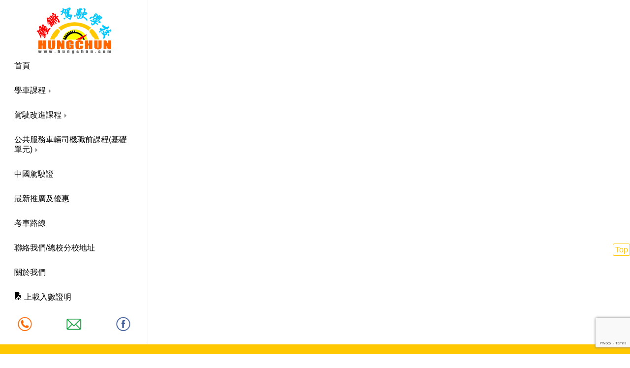

--- FILE ---
content_type: text/html; charset=UTF-8
request_url: https://www.hungchun.com/basic-question/%E6%97%BA%E8%A7%92%E6%94%BF%E5%BA%9C%E5%90%88%E7%BD%B2/
body_size: 16122
content:

<!DOCTYPE html>

<html lang="zh-HK" xmlns:og="http://opengraphprotocol.org/schema/" xmlns:fb="http://www.facebook.com/2008/fbml" class="no-js">
<head>
<title>
鏗鏘駕駛學校旺角政府合署 - 鏗鏘駕駛學校</title>
<meta name="description" content="「鏗鏘駕駛學校」是本港一間最具實力及歷史悠久的全科駕駛學校，自一九八五年創辦以來，所培育出來之駕駛人才多不勝數。教授項目包括：私家車、輕型、中型、重型貨車、貨櫃車、大巴、小巴及電單車，並提供的士筆試課程及代申領全中國通用駕駛証。本校一向以師資優良、信譽超卓及合格率高贏得學車人仕之一致好評。此外，本校自置之各類型車輛，保証車種最新、最易操控、車隊堪稱同行之冠。">
<meta charset="UTF-8">
<meta name="viewport" content="width=device-width, initial-scale=1.0">
<link rel="profile" href="https://gmpg.org/xfn/11">
<link rel="apple-touch-icon" sizes="57x57" href="https://www.hungchun.com/wp-content/themes/hjmedia/icon/apple-icon-57x57.png">
<link rel="apple-touch-icon" sizes="60x60" href="https://www.hungchun.com/wp-content/themes/hjmedia/icon/apple-icon-60x60.png">
<link rel="apple-touch-icon" sizes="72x72" href="https://www.hungchun.com/wp-content/themes/hjmedia/icon/apple-icon-72x72.png">
<link rel="apple-touch-icon" sizes="76x76" href="https://www.hungchun.com/wp-content/themes/hjmedia/icon/apple-icon-76x76.png">
<link rel="apple-touch-icon" sizes="114x114" href="https://www.hungchun.com/wp-content/themes/hjmedia/icon/apple-icon-114x114.png">
<link rel="apple-touch-icon" sizes="120x120" href="https://www.hungchun.com/wp-content/themes/hjmedia/icon/apple-icon-120x120.png">
<link rel="apple-touch-icon" sizes="144x144" href="https://www.hungchun.com/wp-content/themes/hjmedia/icon/apple-icon-144x144.png">
<link rel="apple-touch-icon" sizes="152x152" href="https://www.hungchun.com/wp-content/themes/hjmedia/icon/apple-icon-152x152.png">
<link rel="apple-touch-icon" sizes="180x180" href="https://www.hungchun.com/wp-content/themes/hjmedia/icon/apple-icon-180x180.png">
<link rel="icon" type="image/png" sizes="192x192"  href="https://www.hungchun.com/wp-content/themes/hjmedia/icon/android-icon-192x192.png">
<link rel="icon" type="image/png" sizes="32x32" href="https://www.hungchun.com/wp-content/themes/hjmedia/icon/favicon-32x32.png">
<link rel="icon" type="image/png" sizes="96x96" href="https://www.hungchun.com/wp-content/themes/hjmedia/icon/favicon-96x96.png">
<link rel="icon" type="image/png" sizes="16x16" href="https://www.hungchun.com/wp-content/themes/hjmedia/icon/favicon-16x16.png">
<link rel="manifest" href="https://www.hungchun.com/wp-content/themes/hjmedia/icon/manifest.json">
<meta name="msapplication-TileColor" content="#ffffff">
<meta name="msapplication-TileImage" content="https://www.hungchun.com/wp-content/themes/hjmedia/icon/ms-icon-144x144.png">
<meta name="theme-color" content="#ffffff">

<!--[if lt IE 9]>

	<script src="https://www.hungchun.com/wp-content/themes/hjmedia/js/html5.js"></script>

	<![endif]-->

<meta name='robots' content='index, follow, max-image-preview:large, max-snippet:-1, max-video-preview:-1' />
	<style>img:is([sizes="auto" i], [sizes^="auto," i]) { contain-intrinsic-size: 3000px 1500px }</style>
	
	<!-- This site is optimized with the Yoast SEO plugin v25.1 - https://yoast.com/wordpress/plugins/seo/ -->
	<link rel="canonical" href="https://www.hungchun.com/basic-question/旺角政府合署/" />
	<meta property="og:locale" content="zh_HK" />
	<meta property="og:type" content="article" />
	<meta property="og:title" content="旺角政府合署 - 鏗鏘駕駛學校" />
	<meta property="og:url" content="https://www.hungchun.com/basic-question/旺角政府合署/" />
	<meta property="og:site_name" content="鏗鏘駕駛學校" />
	<meta name="twitter:card" content="summary_large_image" />
	<script type="application/ld+json" class="yoast-schema-graph">{"@context":"https://schema.org","@graph":[{"@type":"WebPage","@id":"https://www.hungchun.com/basic-question/%e6%97%ba%e8%a7%92%e6%94%bf%e5%ba%9c%e5%90%88%e7%bd%b2/","url":"https://www.hungchun.com/basic-question/%e6%97%ba%e8%a7%92%e6%94%bf%e5%ba%9c%e5%90%88%e7%bd%b2/","name":"旺角政府合署 - 鏗鏘駕駛學校","isPartOf":{"@id":"https://www.hungchun.com/#website"},"datePublished":"2025-04-28T05:43:06+00:00","breadcrumb":{"@id":"https://www.hungchun.com/basic-question/%e6%97%ba%e8%a7%92%e6%94%bf%e5%ba%9c%e5%90%88%e7%bd%b2/#breadcrumb"},"inLanguage":"zh-HK","potentialAction":[{"@type":"ReadAction","target":["https://www.hungchun.com/basic-question/%e6%97%ba%e8%a7%92%e6%94%bf%e5%ba%9c%e5%90%88%e7%bd%b2/"]}]},{"@type":"BreadcrumbList","@id":"https://www.hungchun.com/basic-question/%e6%97%ba%e8%a7%92%e6%94%bf%e5%ba%9c%e5%90%88%e7%bd%b2/#breadcrumb","itemListElement":[{"@type":"ListItem","position":1,"name":"Home","item":"https://www.hungchun.com/"},{"@type":"ListItem","position":2,"name":"旺角政府合署"}]},{"@type":"WebSite","@id":"https://www.hungchun.com/#website","url":"https://www.hungchun.com/","name":"鏗鏘駕駛學校","description":"「鏗鏘駕駛學校」是本港一間最具實力及歷史悠久的全科駕駛學校，自一九八五年創辦以來，所培育出來之駕駛人才多不勝數。教授項目包括：私家車、輕型、中型、重型貨車、貨櫃車、大巴、小巴及電單車，並提供的士筆試課程及代申領全中國通用駕駛証。本校一向以師資優良、信譽超卓及合格率高贏得學車人仕之一致好評。此外，本校自置之各類型車輛，保証車種最新、最易操控、車隊堪稱同行之冠。","potentialAction":[{"@type":"SearchAction","target":{"@type":"EntryPoint","urlTemplate":"https://www.hungchun.com/?s={search_term_string}"},"query-input":{"@type":"PropertyValueSpecification","valueRequired":true,"valueName":"search_term_string"}}],"inLanguage":"zh-HK"}]}</script>
	<!-- / Yoast SEO plugin. -->


<link rel='dns-prefetch' href='//use.fontawesome.com' />
<meta property="og:title" content="旺角政府合署"/><meta property="og:type" content="article"/><meta property="og:url" content="https://www.hungchun.com/basic-question/%e6%97%ba%e8%a7%92%e6%94%bf%e5%ba%9c%e5%90%88%e7%bd%b2/"/><meta property="og:site_name" content="鏗鏘駕駛學校"/><meta property="og:description" content=""/><meta property="og:image" content="https://www.hungchun.com/wp-content/themes/hjmedia/img/tg.png"/><meta property="og:image:width" content="359" /> <meta property="og:image:height" content="359" />

<script type="text/javascript">
/* <![CDATA[ */
window._wpemojiSettings = {"baseUrl":"https:\/\/s.w.org\/images\/core\/emoji\/15.1.0\/72x72\/","ext":".png","svgUrl":"https:\/\/s.w.org\/images\/core\/emoji\/15.1.0\/svg\/","svgExt":".svg","source":{"concatemoji":"https:\/\/www.hungchun.com\/wp-includes\/js\/wp-emoji-release.min.js"}};
/*! This file is auto-generated */
!function(i,n){var o,s,e;function c(e){try{var t={supportTests:e,timestamp:(new Date).valueOf()};sessionStorage.setItem(o,JSON.stringify(t))}catch(e){}}function p(e,t,n){e.clearRect(0,0,e.canvas.width,e.canvas.height),e.fillText(t,0,0);var t=new Uint32Array(e.getImageData(0,0,e.canvas.width,e.canvas.height).data),r=(e.clearRect(0,0,e.canvas.width,e.canvas.height),e.fillText(n,0,0),new Uint32Array(e.getImageData(0,0,e.canvas.width,e.canvas.height).data));return t.every(function(e,t){return e===r[t]})}function u(e,t,n){switch(t){case"flag":return n(e,"\ud83c\udff3\ufe0f\u200d\u26a7\ufe0f","\ud83c\udff3\ufe0f\u200b\u26a7\ufe0f")?!1:!n(e,"\ud83c\uddfa\ud83c\uddf3","\ud83c\uddfa\u200b\ud83c\uddf3")&&!n(e,"\ud83c\udff4\udb40\udc67\udb40\udc62\udb40\udc65\udb40\udc6e\udb40\udc67\udb40\udc7f","\ud83c\udff4\u200b\udb40\udc67\u200b\udb40\udc62\u200b\udb40\udc65\u200b\udb40\udc6e\u200b\udb40\udc67\u200b\udb40\udc7f");case"emoji":return!n(e,"\ud83d\udc26\u200d\ud83d\udd25","\ud83d\udc26\u200b\ud83d\udd25")}return!1}function f(e,t,n){var r="undefined"!=typeof WorkerGlobalScope&&self instanceof WorkerGlobalScope?new OffscreenCanvas(300,150):i.createElement("canvas"),a=r.getContext("2d",{willReadFrequently:!0}),o=(a.textBaseline="top",a.font="600 32px Arial",{});return e.forEach(function(e){o[e]=t(a,e,n)}),o}function t(e){var t=i.createElement("script");t.src=e,t.defer=!0,i.head.appendChild(t)}"undefined"!=typeof Promise&&(o="wpEmojiSettingsSupports",s=["flag","emoji"],n.supports={everything:!0,everythingExceptFlag:!0},e=new Promise(function(e){i.addEventListener("DOMContentLoaded",e,{once:!0})}),new Promise(function(t){var n=function(){try{var e=JSON.parse(sessionStorage.getItem(o));if("object"==typeof e&&"number"==typeof e.timestamp&&(new Date).valueOf()<e.timestamp+604800&&"object"==typeof e.supportTests)return e.supportTests}catch(e){}return null}();if(!n){if("undefined"!=typeof Worker&&"undefined"!=typeof OffscreenCanvas&&"undefined"!=typeof URL&&URL.createObjectURL&&"undefined"!=typeof Blob)try{var e="postMessage("+f.toString()+"("+[JSON.stringify(s),u.toString(),p.toString()].join(",")+"));",r=new Blob([e],{type:"text/javascript"}),a=new Worker(URL.createObjectURL(r),{name:"wpTestEmojiSupports"});return void(a.onmessage=function(e){c(n=e.data),a.terminate(),t(n)})}catch(e){}c(n=f(s,u,p))}t(n)}).then(function(e){for(var t in e)n.supports[t]=e[t],n.supports.everything=n.supports.everything&&n.supports[t],"flag"!==t&&(n.supports.everythingExceptFlag=n.supports.everythingExceptFlag&&n.supports[t]);n.supports.everythingExceptFlag=n.supports.everythingExceptFlag&&!n.supports.flag,n.DOMReady=!1,n.readyCallback=function(){n.DOMReady=!0}}).then(function(){return e}).then(function(){var e;n.supports.everything||(n.readyCallback(),(e=n.source||{}).concatemoji?t(e.concatemoji):e.wpemoji&&e.twemoji&&(t(e.twemoji),t(e.wpemoji)))}))}((window,document),window._wpemojiSettings);
/* ]]> */
</script>
<style id='wp-emoji-styles-inline-css' type='text/css'>

	img.wp-smiley, img.emoji {
		display: inline !important;
		border: none !important;
		box-shadow: none !important;
		height: 1em !important;
		width: 1em !important;
		margin: 0 0.07em !important;
		vertical-align: -0.1em !important;
		background: none !important;
		padding: 0 !important;
	}
</style>
<link rel='stylesheet' id='wp-block-library-css' href='https://www.hungchun.com/wp-includes/css/dist/block-library/style.min.css' type='text/css' media='all' />
<style id='classic-theme-styles-inline-css' type='text/css'>
/*! This file is auto-generated */
.wp-block-button__link{color:#fff;background-color:#32373c;border-radius:9999px;box-shadow:none;text-decoration:none;padding:calc(.667em + 2px) calc(1.333em + 2px);font-size:1.125em}.wp-block-file__button{background:#32373c;color:#fff;text-decoration:none}
</style>
<link rel='stylesheet' id='font-awesome-svg-styles-css' href='https://www.hungchun.com/wp-content/uploads/font-awesome/v6.2.0/css/svg-with-js.css' type='text/css' media='all' />
<style id='font-awesome-svg-styles-inline-css' type='text/css'>
   .wp-block-font-awesome-icon svg::before,
   .wp-rich-text-font-awesome-icon svg::before {content: unset;}
</style>
<style id='global-styles-inline-css' type='text/css'>
:root{--wp--preset--aspect-ratio--square: 1;--wp--preset--aspect-ratio--4-3: 4/3;--wp--preset--aspect-ratio--3-4: 3/4;--wp--preset--aspect-ratio--3-2: 3/2;--wp--preset--aspect-ratio--2-3: 2/3;--wp--preset--aspect-ratio--16-9: 16/9;--wp--preset--aspect-ratio--9-16: 9/16;--wp--preset--color--black: #000000;--wp--preset--color--cyan-bluish-gray: #abb8c3;--wp--preset--color--white: #ffffff;--wp--preset--color--pale-pink: #f78da7;--wp--preset--color--vivid-red: #cf2e2e;--wp--preset--color--luminous-vivid-orange: #ff6900;--wp--preset--color--luminous-vivid-amber: #fcb900;--wp--preset--color--light-green-cyan: #7bdcb5;--wp--preset--color--vivid-green-cyan: #00d084;--wp--preset--color--pale-cyan-blue: #8ed1fc;--wp--preset--color--vivid-cyan-blue: #0693e3;--wp--preset--color--vivid-purple: #9b51e0;--wp--preset--gradient--vivid-cyan-blue-to-vivid-purple: linear-gradient(135deg,rgba(6,147,227,1) 0%,rgb(155,81,224) 100%);--wp--preset--gradient--light-green-cyan-to-vivid-green-cyan: linear-gradient(135deg,rgb(122,220,180) 0%,rgb(0,208,130) 100%);--wp--preset--gradient--luminous-vivid-amber-to-luminous-vivid-orange: linear-gradient(135deg,rgba(252,185,0,1) 0%,rgba(255,105,0,1) 100%);--wp--preset--gradient--luminous-vivid-orange-to-vivid-red: linear-gradient(135deg,rgba(255,105,0,1) 0%,rgb(207,46,46) 100%);--wp--preset--gradient--very-light-gray-to-cyan-bluish-gray: linear-gradient(135deg,rgb(238,238,238) 0%,rgb(169,184,195) 100%);--wp--preset--gradient--cool-to-warm-spectrum: linear-gradient(135deg,rgb(74,234,220) 0%,rgb(151,120,209) 20%,rgb(207,42,186) 40%,rgb(238,44,130) 60%,rgb(251,105,98) 80%,rgb(254,248,76) 100%);--wp--preset--gradient--blush-light-purple: linear-gradient(135deg,rgb(255,206,236) 0%,rgb(152,150,240) 100%);--wp--preset--gradient--blush-bordeaux: linear-gradient(135deg,rgb(254,205,165) 0%,rgb(254,45,45) 50%,rgb(107,0,62) 100%);--wp--preset--gradient--luminous-dusk: linear-gradient(135deg,rgb(255,203,112) 0%,rgb(199,81,192) 50%,rgb(65,88,208) 100%);--wp--preset--gradient--pale-ocean: linear-gradient(135deg,rgb(255,245,203) 0%,rgb(182,227,212) 50%,rgb(51,167,181) 100%);--wp--preset--gradient--electric-grass: linear-gradient(135deg,rgb(202,248,128) 0%,rgb(113,206,126) 100%);--wp--preset--gradient--midnight: linear-gradient(135deg,rgb(2,3,129) 0%,rgb(40,116,252) 100%);--wp--preset--font-size--small: 13px;--wp--preset--font-size--medium: 20px;--wp--preset--font-size--large: 36px;--wp--preset--font-size--x-large: 42px;--wp--preset--spacing--20: 0.44rem;--wp--preset--spacing--30: 0.67rem;--wp--preset--spacing--40: 1rem;--wp--preset--spacing--50: 1.5rem;--wp--preset--spacing--60: 2.25rem;--wp--preset--spacing--70: 3.38rem;--wp--preset--spacing--80: 5.06rem;--wp--preset--shadow--natural: 6px 6px 9px rgba(0, 0, 0, 0.2);--wp--preset--shadow--deep: 12px 12px 50px rgba(0, 0, 0, 0.4);--wp--preset--shadow--sharp: 6px 6px 0px rgba(0, 0, 0, 0.2);--wp--preset--shadow--outlined: 6px 6px 0px -3px rgba(255, 255, 255, 1), 6px 6px rgba(0, 0, 0, 1);--wp--preset--shadow--crisp: 6px 6px 0px rgba(0, 0, 0, 1);}:where(.is-layout-flex){gap: 0.5em;}:where(.is-layout-grid){gap: 0.5em;}body .is-layout-flex{display: flex;}.is-layout-flex{flex-wrap: wrap;align-items: center;}.is-layout-flex > :is(*, div){margin: 0;}body .is-layout-grid{display: grid;}.is-layout-grid > :is(*, div){margin: 0;}:where(.wp-block-columns.is-layout-flex){gap: 2em;}:where(.wp-block-columns.is-layout-grid){gap: 2em;}:where(.wp-block-post-template.is-layout-flex){gap: 1.25em;}:where(.wp-block-post-template.is-layout-grid){gap: 1.25em;}.has-black-color{color: var(--wp--preset--color--black) !important;}.has-cyan-bluish-gray-color{color: var(--wp--preset--color--cyan-bluish-gray) !important;}.has-white-color{color: var(--wp--preset--color--white) !important;}.has-pale-pink-color{color: var(--wp--preset--color--pale-pink) !important;}.has-vivid-red-color{color: var(--wp--preset--color--vivid-red) !important;}.has-luminous-vivid-orange-color{color: var(--wp--preset--color--luminous-vivid-orange) !important;}.has-luminous-vivid-amber-color{color: var(--wp--preset--color--luminous-vivid-amber) !important;}.has-light-green-cyan-color{color: var(--wp--preset--color--light-green-cyan) !important;}.has-vivid-green-cyan-color{color: var(--wp--preset--color--vivid-green-cyan) !important;}.has-pale-cyan-blue-color{color: var(--wp--preset--color--pale-cyan-blue) !important;}.has-vivid-cyan-blue-color{color: var(--wp--preset--color--vivid-cyan-blue) !important;}.has-vivid-purple-color{color: var(--wp--preset--color--vivid-purple) !important;}.has-black-background-color{background-color: var(--wp--preset--color--black) !important;}.has-cyan-bluish-gray-background-color{background-color: var(--wp--preset--color--cyan-bluish-gray) !important;}.has-white-background-color{background-color: var(--wp--preset--color--white) !important;}.has-pale-pink-background-color{background-color: var(--wp--preset--color--pale-pink) !important;}.has-vivid-red-background-color{background-color: var(--wp--preset--color--vivid-red) !important;}.has-luminous-vivid-orange-background-color{background-color: var(--wp--preset--color--luminous-vivid-orange) !important;}.has-luminous-vivid-amber-background-color{background-color: var(--wp--preset--color--luminous-vivid-amber) !important;}.has-light-green-cyan-background-color{background-color: var(--wp--preset--color--light-green-cyan) !important;}.has-vivid-green-cyan-background-color{background-color: var(--wp--preset--color--vivid-green-cyan) !important;}.has-pale-cyan-blue-background-color{background-color: var(--wp--preset--color--pale-cyan-blue) !important;}.has-vivid-cyan-blue-background-color{background-color: var(--wp--preset--color--vivid-cyan-blue) !important;}.has-vivid-purple-background-color{background-color: var(--wp--preset--color--vivid-purple) !important;}.has-black-border-color{border-color: var(--wp--preset--color--black) !important;}.has-cyan-bluish-gray-border-color{border-color: var(--wp--preset--color--cyan-bluish-gray) !important;}.has-white-border-color{border-color: var(--wp--preset--color--white) !important;}.has-pale-pink-border-color{border-color: var(--wp--preset--color--pale-pink) !important;}.has-vivid-red-border-color{border-color: var(--wp--preset--color--vivid-red) !important;}.has-luminous-vivid-orange-border-color{border-color: var(--wp--preset--color--luminous-vivid-orange) !important;}.has-luminous-vivid-amber-border-color{border-color: var(--wp--preset--color--luminous-vivid-amber) !important;}.has-light-green-cyan-border-color{border-color: var(--wp--preset--color--light-green-cyan) !important;}.has-vivid-green-cyan-border-color{border-color: var(--wp--preset--color--vivid-green-cyan) !important;}.has-pale-cyan-blue-border-color{border-color: var(--wp--preset--color--pale-cyan-blue) !important;}.has-vivid-cyan-blue-border-color{border-color: var(--wp--preset--color--vivid-cyan-blue) !important;}.has-vivid-purple-border-color{border-color: var(--wp--preset--color--vivid-purple) !important;}.has-vivid-cyan-blue-to-vivid-purple-gradient-background{background: var(--wp--preset--gradient--vivid-cyan-blue-to-vivid-purple) !important;}.has-light-green-cyan-to-vivid-green-cyan-gradient-background{background: var(--wp--preset--gradient--light-green-cyan-to-vivid-green-cyan) !important;}.has-luminous-vivid-amber-to-luminous-vivid-orange-gradient-background{background: var(--wp--preset--gradient--luminous-vivid-amber-to-luminous-vivid-orange) !important;}.has-luminous-vivid-orange-to-vivid-red-gradient-background{background: var(--wp--preset--gradient--luminous-vivid-orange-to-vivid-red) !important;}.has-very-light-gray-to-cyan-bluish-gray-gradient-background{background: var(--wp--preset--gradient--very-light-gray-to-cyan-bluish-gray) !important;}.has-cool-to-warm-spectrum-gradient-background{background: var(--wp--preset--gradient--cool-to-warm-spectrum) !important;}.has-blush-light-purple-gradient-background{background: var(--wp--preset--gradient--blush-light-purple) !important;}.has-blush-bordeaux-gradient-background{background: var(--wp--preset--gradient--blush-bordeaux) !important;}.has-luminous-dusk-gradient-background{background: var(--wp--preset--gradient--luminous-dusk) !important;}.has-pale-ocean-gradient-background{background: var(--wp--preset--gradient--pale-ocean) !important;}.has-electric-grass-gradient-background{background: var(--wp--preset--gradient--electric-grass) !important;}.has-midnight-gradient-background{background: var(--wp--preset--gradient--midnight) !important;}.has-small-font-size{font-size: var(--wp--preset--font-size--small) !important;}.has-medium-font-size{font-size: var(--wp--preset--font-size--medium) !important;}.has-large-font-size{font-size: var(--wp--preset--font-size--large) !important;}.has-x-large-font-size{font-size: var(--wp--preset--font-size--x-large) !important;}
:where(.wp-block-post-template.is-layout-flex){gap: 1.25em;}:where(.wp-block-post-template.is-layout-grid){gap: 1.25em;}
:where(.wp-block-columns.is-layout-flex){gap: 2em;}:where(.wp-block-columns.is-layout-grid){gap: 2em;}
:root :where(.wp-block-pullquote){font-size: 1.5em;line-height: 1.6;}
</style>
<link rel='stylesheet' id='booked-tooltipster-css' href='https://www.hungchun.com/wp-content/plugins/booked/assets/js/tooltipster/css/tooltipster.css?ver=3.3.0' type='text/css' media='all' />
<link rel='stylesheet' id='booked-tooltipster-theme-css' href='https://www.hungchun.com/wp-content/plugins/booked/assets/js/tooltipster/css/themes/tooltipster-light.css?ver=3.3.0' type='text/css' media='all' />
<link rel='stylesheet' id='booked-animations-css' href='https://www.hungchun.com/wp-content/plugins/booked/assets/css/animations.css?ver=2.4.3' type='text/css' media='all' />
<link rel='stylesheet' id='booked-css-css' href='https://www.hungchun.com/wp-content/plugins/booked/dist/booked.css?ver=2.4.3' type='text/css' media='all' />
<style id='booked-css-inline-css' type='text/css'>
#ui-datepicker-div.booked_custom_date_picker table.ui-datepicker-calendar tbody td a.ui-state-active,#ui-datepicker-div.booked_custom_date_picker table.ui-datepicker-calendar tbody td a.ui-state-active:hover,body #booked-profile-page input[type=submit].button-primary:hover,body .booked-list-view button.button:hover, body .booked-list-view input[type=submit].button-primary:hover,body div.booked-calendar input[type=submit].button-primary:hover,body .booked-modal input[type=submit].button-primary:hover,body div.booked-calendar .bc-head,body div.booked-calendar .bc-head .bc-col,body div.booked-calendar .booked-appt-list .timeslot .timeslot-people button:hover,body #booked-profile-page .booked-profile-header,body #booked-profile-page .booked-tabs li.active a,body #booked-profile-page .booked-tabs li.active a:hover,body #booked-profile-page .appt-block .google-cal-button > a:hover,#ui-datepicker-div.booked_custom_date_picker .ui-datepicker-header{ background:#f89422 !important; }body #booked-profile-page input[type=submit].button-primary:hover,body div.booked-calendar input[type=submit].button-primary:hover,body .booked-list-view button.button:hover, body .booked-list-view input[type=submit].button-primary:hover,body .booked-modal input[type=submit].button-primary:hover,body div.booked-calendar .bc-head .bc-col,body div.booked-calendar .booked-appt-list .timeslot .timeslot-people button:hover,body #booked-profile-page .booked-profile-header,body #booked-profile-page .appt-block .google-cal-button > a:hover{ border-color:#f89422 !important; }body div.booked-calendar .bc-row.days,body div.booked-calendar .bc-row.days .bc-col,body .booked-calendarSwitcher.calendar,body #booked-profile-page .booked-tabs,#ui-datepicker-div.booked_custom_date_picker table.ui-datepicker-calendar thead,#ui-datepicker-div.booked_custom_date_picker table.ui-datepicker-calendar thead th{ background:#ed5a26 !important; }body div.booked-calendar .bc-row.days .bc-col,body #booked-profile-page .booked-tabs{ border-color:#ed5a26 !important; }#ui-datepicker-div.booked_custom_date_picker table.ui-datepicker-calendar tbody td.ui-datepicker-today a,#ui-datepicker-div.booked_custom_date_picker table.ui-datepicker-calendar tbody td.ui-datepicker-today a:hover,body #booked-profile-page input[type=submit].button-primary,body div.booked-calendar input[type=submit].button-primary,body .booked-list-view button.button, body .booked-list-view input[type=submit].button-primary,body .booked-list-view button.button, body .booked-list-view input[type=submit].button-primary,body .booked-modal input[type=submit].button-primary,body div.booked-calendar .booked-appt-list .timeslot .timeslot-people button,body #booked-profile-page .booked-profile-appt-list .appt-block.approved .status-block,body #booked-profile-page .appt-block .google-cal-button > a,body .booked-modal p.booked-title-bar,body div.booked-calendar .bc-col:hover .date span,body .booked-list-view a.booked_list_date_picker_trigger.booked-dp-active,body .booked-list-view a.booked_list_date_picker_trigger.booked-dp-active:hover,.booked-ms-modal .booked-book-appt,body #booked-profile-page .booked-tabs li a .counter{ background:#2195d0; }body #booked-profile-page input[type=submit].button-primary,body div.booked-calendar input[type=submit].button-primary,body .booked-list-view button.button, body .booked-list-view input[type=submit].button-primary,body .booked-list-view button.button, body .booked-list-view input[type=submit].button-primary,body .booked-modal input[type=submit].button-primary,body #booked-profile-page .appt-block .google-cal-button > a,body div.booked-calendar .booked-appt-list .timeslot .timeslot-people button,body .booked-list-view a.booked_list_date_picker_trigger.booked-dp-active,body .booked-list-view a.booked_list_date_picker_trigger.booked-dp-active:hover{ border-color:#2195d0; }body .booked-modal .bm-window p i.fa,body .booked-modal .bm-window a,body .booked-appt-list .booked-public-appointment-title,body .booked-modal .bm-window p.appointment-title,.booked-ms-modal.visible:hover .booked-book-appt{ color:#2195d0; }.booked-appt-list .timeslot.has-title .booked-public-appointment-title { color:inherit; }
</style>
<link rel='stylesheet' id='contact-form-7-css' href='https://www.hungchun.com/wp-content/plugins/contact-form-7/includes/css/styles.css?ver=6.0.6' type='text/css' media='all' />
<link rel='stylesheet' id='pmpro_frontend-css' href='https://www.hungchun.com/wp-content/plugins/paid-memberships-pro/css/frontend.css?ver=2.12.6' type='text/css' media='screen' />
<link rel='stylesheet' id='pmpro_print-css' href='https://www.hungchun.com/wp-content/plugins/paid-memberships-pro/css/print.css?ver=2.12.6' type='text/css' media='print' />
<link rel='stylesheet' id='woocommerce-layout-css' href='https://www.hungchun.com/wp-content/plugins/woocommerce/assets/css/woocommerce-layout.css?ver=9.8.5' type='text/css' media='all' />
<link rel='stylesheet' id='woocommerce-smallscreen-css' href='https://www.hungchun.com/wp-content/plugins/woocommerce/assets/css/woocommerce-smallscreen.css?ver=9.8.5' type='text/css' media='only screen and (max-width: 768px)' />
<link rel='stylesheet' id='woocommerce-general-css' href='https://www.hungchun.com/wp-content/plugins/woocommerce/assets/css/woocommerce.css?ver=9.8.5' type='text/css' media='all' />
<style id='woocommerce-inline-inline-css' type='text/css'>
.woocommerce form .form-row .required { visibility: visible; }
</style>
<link rel='stylesheet' id='brands-styles-css' href='https://www.hungchun.com/wp-content/plugins/woocommerce/assets/css/brands.css?ver=9.8.5' type='text/css' media='all' />
<link rel='stylesheet' id='bootstrap-css' href='https://www.hungchun.com/wp-content/themes/hjmedia/css/bootstrap.css?ver=3.3.7' type='text/css' media='all' />
<link rel='stylesheet' id='hjonecss-css' href='https://www.hungchun.com/wp-content/themes/hjmedia/css/hjone.css?ver=1.0.4' type='text/css' media='all' />
<link rel='stylesheet' id='booked-wc-fe-styles-css' href='https://www.hungchun.com/wp-content/plugins/booked/includes/add-ons/woocommerce-payments//css/frontend-style.css' type='text/css' media='all' />
<link rel='stylesheet' id='font-awesome-official-css' href='https://use.fontawesome.com/releases/v6.2.0/css/all.css' type='text/css' media='all' integrity="sha384-SOnAn/m2fVJCwnbEYgD4xzrPtvsXdElhOVvR8ND1YjB5nhGNwwf7nBQlhfAwHAZC" crossorigin="anonymous" />
<style id='vcv-globalElementsCss-inline-css' type='text/css'>
#totop{background-color:#fff;border:1px solid #ffc800;border-radius:3px;bottom:200px;color:#ffc800;height:25px;position:fixed;right:0;text-align:center;width:35px;z-index:100000}h1{font-size:180%}h1,h2,h3{font-weight:700}.yellow{color:#f9c902}body table.booked-calendar td.booked .date,body table.booked-calendar td.booked:hover .date{background:#fff9f8 url(/wp-content/uploads/2022/04/full.png) bottom no-repeat!important}.pmpro_a-print{display:none}#pmpro_account a{color:#00c8ff}table.pmpro_table{width:100%}table.pmpro_table td,table.pmpro_table th{padding:5px 10px}table.pmpro_table th{background-color:#f60;color:#fff}.hidebus1,.hideminibus1,.hidetaxi1,.must1{display:none!important}.errortext{color:red}.content{padding-bottom:30px;padding-top:0}header .social_bookmarks{font-size:30px}#footer .widget{margin:5px 0!important}#footer{padding:25px 0!important}#top .social_bookmarks li a{font-size:20px!important}#customer_details{display:none}#top #wrap_all .social_bookmarks li{margin-right:10px!important}.ppc-button-wrapper{float:left;margin-left:15px;margin-top:5px}.table-row p{margin-bottom:0}.buymore{display:block;float:left;margin-top:20px;text-align:center;width:100%}.woocommerce #respond input#submit.alt,.woocommerce a.button.alt,.woocommerce button.button.alt,.woocommerce input.button.alt{background-color:#ed5a26}.incart{color:#ed5a26;display:block;padding:10px 0 0 30px}.woocommerce-notice{background-color:#ffc800;padding:15px;text-align:center}.woocommerce-table thead th{background-color:#ffc800;color:#fff}#loginform input[type=password],#loginform input[type=text],form.pmpro_form input[type=email],form.pmpro_form input[type=number],form.pmpro_form input[type=password],form.pmpro_form input[type=text],form.pmpro_form select,form.pmpro_form textarea{border:1px solid grey;border-radius:5px}@media(max-width:767px){body table.booked-calendar td.booked .date span{background:#fff9f8 url(/wp-content/uploads/2022/04/full.png) bottom no-repeat!important;background-size:15px auto!important}.buymore a.button{margin-bottom:10px;width:100%}}@media(min-width:768px){.innerContent{min-height:700px}.flex_column.av_one_half.first.el_before_av_one_half{width:25%}.flex_column.av_one_half.el_after_av_one_half.el_before_av_one_half{width:69%}#footer #menu-main-menu>li{clear:none;float:left;width:33.33%}#footer #menu-main-menu>li>a{font-size:120%}#footer #menu-main-menu>li li a{color:#544200}.woocommerce{min-height:600px}}
</style>
<link rel='stylesheet' id='font-awesome-official-v4shim-css' href='https://use.fontawesome.com/releases/v6.2.0/css/v4-shims.css' type='text/css' media='all' integrity="sha384-MAgG0MNwzSXBbmOw4KK9yjMrRaUNSCk3WoZPkzVC1rmhXzerY4gqk/BLNYtdOFCO" crossorigin="anonymous" />
<script type="text/javascript" src="https://www.hungchun.com/wp-includes/js/jquery/jquery.min.js?ver=3.7.1" id="jquery-core-js"></script>
<script type="text/javascript" src="https://www.hungchun.com/wp-includes/js/jquery/jquery-migrate.min.js?ver=3.4.1" id="jquery-migrate-js"></script>
<script type="text/javascript" src="https://www.hungchun.com/wp-content/plugins/woocommerce/assets/js/jquery-blockui/jquery.blockUI.min.js?ver=2.7.0-wc.9.8.5" id="jquery-blockui-js" defer="defer" data-wp-strategy="defer"></script>
<script type="text/javascript" id="wc-add-to-cart-js-extra">
/* <![CDATA[ */
var wc_add_to_cart_params = {"ajax_url":"\/wp-admin\/admin-ajax.php","wc_ajax_url":"\/?wc-ajax=%%endpoint%%","i18n_view_cart":"\u67e5\u770b\u8cfc\u7269\u8eca","cart_url":"https:\/\/www.hungchun.com\/view-cart\/","is_cart":"","cart_redirect_after_add":"no"};
/* ]]> */
</script>
<script type="text/javascript" src="https://www.hungchun.com/wp-content/plugins/woocommerce/assets/js/frontend/add-to-cart.min.js?ver=9.8.5" id="wc-add-to-cart-js" defer="defer" data-wp-strategy="defer"></script>
<script type="text/javascript" src="https://www.hungchun.com/wp-content/plugins/woocommerce/assets/js/js-cookie/js.cookie.min.js?ver=2.1.4-wc.9.8.5" id="js-cookie-js" defer="defer" data-wp-strategy="defer"></script>
<script type="text/javascript" id="woocommerce-js-extra">
/* <![CDATA[ */
var woocommerce_params = {"ajax_url":"\/wp-admin\/admin-ajax.php","wc_ajax_url":"\/?wc-ajax=%%endpoint%%","i18n_password_show":"Show password","i18n_password_hide":"Hide password"};
/* ]]> */
</script>
<script type="text/javascript" src="https://www.hungchun.com/wp-content/plugins/woocommerce/assets/js/frontend/woocommerce.min.js?ver=9.8.5" id="woocommerce-js" defer="defer" data-wp-strategy="defer"></script>
<script type="text/javascript" id="WCPAY_ASSETS-js-extra">
/* <![CDATA[ */
var wcpayAssets = {"url":"https:\/\/www.hungchun.com\/wp-content\/plugins\/woocommerce-payments\/dist\/"};
/* ]]> */
</script>
<script type="text/javascript" id="booked-wc-fe-functions-js-extra">
/* <![CDATA[ */
var booked_wc_variables = {"prefix":"booked_wc_","ajaxurl":"https:\/\/www.hungchun.com\/wp-admin\/admin-ajax.php","i18n_confirm_appt_edit":"","i18n_pay":"Are you sure you want to add the appointment to cart and go to checkout?","i18n_mark_paid":"Are you sure you want to mark this appointment as \"Paid\"?","i18n_paid":"Paid","i18n_awaiting_payment":"Awaiting Payment","checkout_page":"https:\/\/www.hungchun.com\/checkout\/"};
/* ]]> */
</script>
<script type="text/javascript" src="https://www.hungchun.com/wp-content/plugins/booked/includes/add-ons/woocommerce-payments//js/frontend-functions.js" id="booked-wc-fe-functions-js"></script>
<link rel="https://api.w.org/" href="https://www.hungchun.com/wp-json/" /><link rel="EditURI" type="application/rsd+xml" title="RSD" href="https://www.hungchun.com/xmlrpc.php?rsd" />

<link rel='shortlink' href='https://www.hungchun.com/?p=9280' />
<link rel="alternate" title="oEmbed (JSON)" type="application/json+oembed" href="https://www.hungchun.com/wp-json/oembed/1.0/embed?url=https%3A%2F%2Fwww.hungchun.com%2Fbasic-question%2F%25e6%2597%25ba%25e8%25a7%2592%25e6%2594%25bf%25e5%25ba%259c%25e5%2590%2588%25e7%25bd%25b2%2F" />
<link rel="alternate" title="oEmbed (XML)" type="text/xml+oembed" href="https://www.hungchun.com/wp-json/oembed/1.0/embed?url=https%3A%2F%2Fwww.hungchun.com%2Fbasic-question%2F%25e6%2597%25ba%25e8%25a7%2592%25e6%2594%25bf%25e5%25ba%259c%25e5%2590%2588%25e7%25bd%25b2%2F&#038;format=xml" />
<noscript><style>.vce-row-container .vcv-lozad {display: none}</style></noscript><meta name="generator" content="Powered by Visual Composer Website Builder - fast and easy-to-use drag and drop visual editor for WordPress."/>	<noscript><style>.woocommerce-product-gallery{ opacity: 1 !important; }</style></noscript>
	
<!-- HTML5 shim and Respond.js IE8 support of HTML5 elements and media queries --> 

<!--[if lt IE 9]>

      <script src="https://www.hungchun.com/wp-content/themes/hjmedia/assets/js/html5shiv.js"></script>

      <script src="https://www.hungchun.com/wp-content/themes/hjmedia/assets/js/respond.min.js"></script>

<![endif]-->

<!-- Google Tag Manager -->
<script>(function(w,d,s,l,i){w[l]=w[l]||[];w[l].push({'gtm.start':
new Date().getTime(),event:'gtm.js'});var f=d.getElementsByTagName(s)[0],
j=d.createElement(s),dl=l!='dataLayer'?'&l='+l:'';j.async=true;j.src=
'https://www.googletagmanager.com/gtm.js?id='+i+dl;f.parentNode.insertBefore(j,f);
})(window,document,'script','dataLayer','GTM-MDBWQ5');</script>
<!-- End Google Tag Manager -->
</head>

<body class="wp-singular basic-question-template-default single single-basic-question postid-9280 wp-theme-hjmedia theme-hjmedia pmpro-body-has-access vcwb woocommerce-no-js" id="top">
<!-- Google Tag Manager (noscript) -->
<noscript><iframe src="https://www.googletagmanager.com/ns.html?id=GTM-MDBWQ5"
height="0" width="0" style="display:none;visibility:hidden"></iframe></noscript>
<!-- End Google Tag Manager (noscript) -->

<header class="site-header">
	        <a href="https://www.hungchun.com"> <img src="https://www.hungchun.com/wp-content/uploads/2014/10/login_logo-57.png" class="theme-logo img-responsive"> </a>
        	<div class="woo-cart"></div>
  <nav class="collapse navbar-collapse" id="site-navigation" itemscope itemtype="http://schema.org/SiteNavigationElement">
          <ul id="menu-main-menu" class="nav navbar-nav mainmenu"><li itemscope="itemscope" itemtype="https://www.schema.org/SiteNavigationElement" id="menu-item-4241" class="menu-item menu-item-type-custom menu-item-object-custom menu-item-4241"><a title="首頁" href="/">首頁</a></li>
<li itemscope="itemscope" itemtype="https://www.schema.org/SiteNavigationElement" id="menu-item-4243" class="menu-item menu-item-type-custom menu-item-object-custom menu-item-has-children menu-item-4243 with-submenu"><a title="學車課程" href="/?p=3006" aria-haspopup="true">學車課程 <span class="caret"></span></a>
<ul role="menu" class=" dropdown-menu" >
	<li itemscope="itemscope" itemtype="https://www.schema.org/SiteNavigationElement" id="menu-item-5608" class="menu-item menu-item-type-post_type menu-item-object-post menu-item-5608"><a title="私家車" href="https://www.hungchun.com/%e7%a7%81%e5%ae%b6%e8%bb%8a/">私家車</a></li>
	<li itemscope="itemscope" itemtype="https://www.schema.org/SiteNavigationElement" id="menu-item-4249" class="menu-item menu-item-type-custom menu-item-object-custom menu-item-4249"><a title="輕型貨車" href="/?p=3251">輕型貨車</a></li>
	<li itemscope="itemscope" itemtype="https://www.schema.org/SiteNavigationElement" id="menu-item-4247" class="menu-item menu-item-type-custom menu-item-object-custom menu-item-4247"><a title="電單車" href="/?p=3183">電單車</a></li>
	<li itemscope="itemscope" itemtype="https://www.schema.org/SiteNavigationElement" id="menu-item-4758" class="menu-item menu-item-type-post_type menu-item-object-post menu-item-4758"><a title="4, 5 私家及公共小巴" href="https://www.hungchun.com/minibus/">4, 5 私家及公共小巴</a></li>
	<li itemscope="itemscope" itemtype="https://www.schema.org/SiteNavigationElement" id="menu-item-4250" class="menu-item menu-item-type-custom menu-item-object-custom menu-item-4250"><a title="私家大巴 / 公共大巴" href="/?p=3274">私家大巴 / 公共大巴</a></li>
	<li itemscope="itemscope" itemtype="https://www.schema.org/SiteNavigationElement" id="menu-item-4251" class="menu-item menu-item-type-custom menu-item-object-custom menu-item-4251"><a title="中型貨車" href="/?p=3288">中型貨車</a></li>
	<li itemscope="itemscope" itemtype="https://www.schema.org/SiteNavigationElement" id="menu-item-4252" class="menu-item menu-item-type-custom menu-item-object-custom menu-item-4252"><a title="貨櫃車" href="/?p=3300">貨櫃車</a></li>
	<li itemscope="itemscope" itemtype="https://www.schema.org/SiteNavigationElement" id="menu-item-4253" class="menu-item menu-item-type-custom menu-item-object-custom menu-item-4253"><a title="重型貨車" href="/?p=3309">重型貨車</a></li>
	<li itemscope="itemscope" itemtype="https://www.schema.org/SiteNavigationElement" id="menu-item-4248" class="menu-item menu-item-type-custom menu-item-object-custom menu-item-4248"><a title="的士" href="/?p=3235">的士</a></li>
	<li itemscope="itemscope" itemtype="https://www.schema.org/SiteNavigationElement" id="menu-item-4254" class="menu-item menu-item-type-custom menu-item-object-custom menu-item-4254"><a title="中國駕駛證" href="/?p=3315">中國駕駛證</a></li>
	<li itemscope="itemscope" itemtype="https://www.schema.org/SiteNavigationElement" id="menu-item-4255" class="menu-item menu-item-type-post_type menu-item-object-post menu-item-4255"><a title="公共服務車輛司機職前課程" href="https://www.hungchun.com/%e5%85%ac%e5%85%b1%e5%b0%8f%e5%b7%b4%e5%8f%b8%e6%a9%9f%e8%81%b7%e5%89%8d%e8%aa%b2%e7%a8%8b/">公共服務車輛司機職前課程</a></li>
</ul>
</li>
<li itemscope="itemscope" itemtype="https://www.schema.org/SiteNavigationElement" id="menu-item-4844" class="menu-item menu-item-type-post_type menu-item-object-page menu-item-has-children menu-item-4844 with-submenu"><a title="駕駛改進課程" href="https://www.hungchun.com/%e9%a7%95%e9%a7%9b%e6%94%b9%e9%80%b2%e8%aa%b2%e7%a8%8b/" aria-haspopup="true">駕駛改進課程 <span class="caret"></span></a>
<ul role="menu" class=" dropdown-menu" >
	<li itemscope="itemscope" itemtype="https://www.schema.org/SiteNavigationElement" id="menu-item-4726" class="menu-item menu-item-type-post_type menu-item-object-page menu-item-4726"><a title="駕駛改進課程(廣東話)" href="https://www.hungchun.com/course1/">駕駛改進課程(廣東話)</a></li>
	<li itemscope="itemscope" itemtype="https://www.schema.org/SiteNavigationElement" id="menu-item-5009" class="menu-item menu-item-type-post_type menu-item-object-page menu-item-5009"><a title="駕駛改進課程(普通話)" href="https://www.hungchun.com/course2/">駕駛改進課程(普通話)</a></li>
	<li itemscope="itemscope" itemtype="https://www.schema.org/SiteNavigationElement" id="menu-item-5008" class="menu-item menu-item-type-post_type menu-item-object-page menu-item-5008"><a title="DRIVER IMPROVEMENT SCHEME" href="https://www.hungchun.com/course3/">DRIVER IMPROVEMENT SCHEME</a></li>
</ul>
</li>
<li itemscope="itemscope" itemtype="https://www.schema.org/SiteNavigationElement" id="menu-item-4774" class="menu-item menu-item-type-post_type menu-item-object-page menu-item-has-children menu-item-4774 with-submenu"><a title="公共服務車輛司機職前課程(基礎單元)" href="https://www.hungchun.com/pre-service-course/" aria-haspopup="true">公共服務車輛司機職前課程(基礎單元) <span class="caret"></span></a>
<ul role="menu" class=" dropdown-menu" >
	<li itemscope="itemscope" itemtype="https://www.schema.org/SiteNavigationElement" id="menu-item-4775" class="menu-item menu-item-type-post_type menu-item-object-page menu-item-4775"><a title="的士職前課程專屬單元" href="https://www.hungchun.com/taxi-pre-service-course/">的士職前課程專屬單元</a></li>
	<li itemscope="itemscope" itemtype="https://www.schema.org/SiteNavigationElement" id="menu-item-4773" class="menu-item menu-item-type-post_type menu-item-object-page menu-item-4773"><a title="小巴前課程專屬單元" href="https://www.hungchun.com/minibus-pre-service-course/">小巴前課程專屬單元</a></li>
	<li itemscope="itemscope" itemtype="https://www.schema.org/SiteNavigationElement" id="menu-item-4772" class="menu-item menu-item-type-post_type menu-item-object-page menu-item-4772"><a title="公共巴士職前課程專屬單元" href="https://www.hungchun.com/pre-bus-course/">公共巴士職前課程專屬單元</a></li>
</ul>
</li>
<li itemscope="itemscope" itemtype="https://www.schema.org/SiteNavigationElement" id="menu-item-4314" class="menu-item menu-item-type-post_type menu-item-object-post menu-item-4314"><a title="中國駕駛證" href="https://www.hungchun.com/%e4%b8%ad%e5%9c%8b%e9%a7%95%e9%a7%9b%e8%ad%89/">中國駕駛證</a></li>
<li itemscope="itemscope" itemtype="https://www.schema.org/SiteNavigationElement" id="menu-item-4245" class="menu-item menu-item-type-post_type menu-item-object-page menu-item-4245"><a title="最新推廣及優惠" href="https://www.hungchun.com/%e6%9c%80%e6%96%b0%e6%8e%a8%e5%bb%a3%e5%8f%8a%e5%84%aa%e6%83%a0-2/">最新推廣及優惠</a></li>
<li itemscope="itemscope" itemtype="https://www.schema.org/SiteNavigationElement" id="menu-item-4256" class="menu-item menu-item-type-custom menu-item-object-custom menu-item-4256"><a title="考車路線" href="/?page_id=3469">考車路線</a></li>
<li itemscope="itemscope" itemtype="https://www.schema.org/SiteNavigationElement" id="menu-item-4244" class="menu-item menu-item-type-custom menu-item-object-custom menu-item-4244"><a title="聯絡我們/總校分校地址" href="/?page_id=3521">聯絡我們/總校分校地址</a></li>
<li itemscope="itemscope" itemtype="https://www.schema.org/SiteNavigationElement" id="menu-item-4242" class="menu-item menu-item-type-custom menu-item-object-custom menu-item-4242"><a title="關於我們" href="/?page_id=3507">關於我們</a></li>
<li itemscope="itemscope" itemtype="https://www.schema.org/SiteNavigationElement" id="menu-item-6997" class="menu-item menu-item-type-post_type menu-item-object-page menu-item-6997"><a title=" 上載入數證明" href="https://www.hungchun.com/upload/"><i class="	glyphicon glyphicon-open-file"></i> 上載入數證明</a></li>
</ul>        </nav>
       
        <a class="visible-xs" id="triggerCon" href="javascript:void(0);"> <span class="bar1"></span> <span class="bar2"></span> <span class="bar3"></span> </a>
	<ul class="sicon">
		<li><a  href="tel:85223411322" class="wts"></a></li>
		<li><a href="/cdn-cgi/l/email-protection#cea6bba0a9ada6bba0aabd8eb7afa6a1a1e0ada1a3e0a6a5" class="email"></a></li>
		<li><a href="https://www.facebook.com/hungchundrivingschool/" target="_blank" class="youtube"></a></li>
	</ul>
</header>

<div class="content innerContent">
    <div class="container">
        <div class="row">
            <div class="col-xs-12 mar-b35">
		                </div></div></div></div>

    <footer class="footer">
        <div class="container">
            <div class="row">
                <div class="col-sm-3 col-xs-12 mar-b20">
                                                    <ul id="footer-left" class="footer-sidebar">
                                <li id="block-2" class="widget widget_block"><h2 class="wp-block-heading">深水埗總校</h2></li><li id="block-3" class="widget widget_block"><p><iframe loading="lazy" style="border: 0;" src="https://www.google.com.hk/maps/embed?pb=!1m18!1m12!1m3!1d3690.5757035836623!2d114.1608767241885!3d22.33188094627406!2m3!1f0!2f0!3f0!3m2!1i1024!2i768!4f13.1!3m3!1m2!1s0x340400b34fe0ae47%3A0x360aaacf36277c50!2z5rex5rC05Z-X6ZW35rKZ54Gj6YGTMjY06Jmf6YeR6Lyd5aSn5qiT!5e0!3m2!1szh-TW!2shk!4v1413303567511" width="270" height="200" frameborder="0"></iframe></p></li><li id="block-8" class="widget widget_block widget_text"><p>地址: 長沙灣道264號地下A舖 (運輸署正對面)<br>電話: +852 2341 1322 <br>電郵: <a href="/cdn-cgi/l/email-protection#85edf0ebe2e6edf0ebe1f6c5fce4edeaeaabe6eae8abedee"><span class="__cf_email__" data-cfemail="9cf4e9f2fbfff4e9f2f8efdce5fdf4f3f3b2fff3f1b2f4f7">[email&#160;protected]</span></a> <br>辦公時間:<br>星期一至五 09:00-20:00<br>星期六日 11:00-20:00  </p></li>                            </ul>
                                        </div>
                <div class="col-sm-9 col-xs-12 text-right">
                		                            <ul id="footer-right" class="footer-sidebar">
                                <li id="nav_menu-2" class="widget widget_nav_menu"><div class="menu-main-menu-container"><ul id="menu-main-menu-1" class="menu"><li class="menu-item menu-item-type-custom menu-item-object-custom menu-item-4241"><a href="/">首頁</a></li>
<li class="menu-item menu-item-type-custom menu-item-object-custom menu-item-has-children menu-item-4243"><a href="/?p=3006">學車課程</a>
<ul class="sub-menu">
	<li class="menu-item menu-item-type-post_type menu-item-object-post menu-item-5608"><a href="https://www.hungchun.com/%e7%a7%81%e5%ae%b6%e8%bb%8a/">私家車</a></li>
	<li class="menu-item menu-item-type-custom menu-item-object-custom menu-item-4249"><a href="/?p=3251">輕型貨車</a></li>
	<li class="menu-item menu-item-type-custom menu-item-object-custom menu-item-4247"><a href="/?p=3183">電單車</a></li>
	<li class="menu-item menu-item-type-post_type menu-item-object-post menu-item-4758"><a href="https://www.hungchun.com/minibus/">4, 5 私家及公共小巴</a></li>
	<li class="menu-item menu-item-type-custom menu-item-object-custom menu-item-4250"><a href="/?p=3274">私家大巴 / 公共大巴</a></li>
	<li class="menu-item menu-item-type-custom menu-item-object-custom menu-item-4251"><a href="/?p=3288">中型貨車</a></li>
	<li class="menu-item menu-item-type-custom menu-item-object-custom menu-item-4252"><a href="/?p=3300">貨櫃車</a></li>
	<li class="menu-item menu-item-type-custom menu-item-object-custom menu-item-4253"><a href="/?p=3309">重型貨車</a></li>
	<li class="menu-item menu-item-type-custom menu-item-object-custom menu-item-4248"><a href="/?p=3235">的士</a></li>
	<li class="menu-item menu-item-type-custom menu-item-object-custom menu-item-4254"><a href="/?p=3315">中國駕駛證</a></li>
	<li class="menu-item menu-item-type-post_type menu-item-object-post menu-item-4255"><a href="https://www.hungchun.com/%e5%85%ac%e5%85%b1%e5%b0%8f%e5%b7%b4%e5%8f%b8%e6%a9%9f%e8%81%b7%e5%89%8d%e8%aa%b2%e7%a8%8b/">公共服務車輛司機職前課程</a></li>
</ul>
</li>
<li class="menu-item menu-item-type-post_type menu-item-object-page menu-item-has-children menu-item-4844"><a href="https://www.hungchun.com/%e9%a7%95%e9%a7%9b%e6%94%b9%e9%80%b2%e8%aa%b2%e7%a8%8b/">駕駛改進課程</a>
<ul class="sub-menu">
	<li class="menu-item menu-item-type-post_type menu-item-object-page menu-item-4726"><a href="https://www.hungchun.com/course1/">駕駛改進課程(廣東話)</a></li>
	<li class="menu-item menu-item-type-post_type menu-item-object-page menu-item-5009"><a href="https://www.hungchun.com/course2/">駕駛改進課程(普通話)</a></li>
	<li class="menu-item menu-item-type-post_type menu-item-object-page menu-item-5008"><a href="https://www.hungchun.com/course3/">DRIVER IMPROVEMENT SCHEME</a></li>
</ul>
</li>
<li class="menu-item menu-item-type-post_type menu-item-object-page menu-item-has-children menu-item-4774"><a href="https://www.hungchun.com/pre-service-course/">公共服務車輛司機職前課程(基礎單元)</a>
<ul class="sub-menu">
	<li class="menu-item menu-item-type-post_type menu-item-object-page menu-item-4775"><a href="https://www.hungchun.com/taxi-pre-service-course/">的士職前課程專屬單元</a></li>
	<li class="menu-item menu-item-type-post_type menu-item-object-page menu-item-4773"><a href="https://www.hungchun.com/minibus-pre-service-course/">小巴前課程專屬單元</a></li>
	<li class="menu-item menu-item-type-post_type menu-item-object-page menu-item-4772"><a href="https://www.hungchun.com/pre-bus-course/">公共巴士職前課程專屬單元</a></li>
</ul>
</li>
<li class="menu-item menu-item-type-post_type menu-item-object-post menu-item-4314"><a href="https://www.hungchun.com/%e4%b8%ad%e5%9c%8b%e9%a7%95%e9%a7%9b%e8%ad%89/">中國駕駛證</a></li>
<li class="menu-item menu-item-type-post_type menu-item-object-page menu-item-4245"><a href="https://www.hungchun.com/%e6%9c%80%e6%96%b0%e6%8e%a8%e5%bb%a3%e5%8f%8a%e5%84%aa%e6%83%a0-2/">最新推廣及優惠</a></li>
<li class="menu-item menu-item-type-custom menu-item-object-custom menu-item-4256"><a href="/?page_id=3469">考車路線</a></li>
<li class="menu-item menu-item-type-custom menu-item-object-custom menu-item-4244"><a href="/?page_id=3521">聯絡我們/總校分校地址</a></li>
<li class="menu-item menu-item-type-custom menu-item-object-custom menu-item-4242"><a href="/?page_id=3507">關於我們</a></li>
<li class="menu-item menu-item-type-post_type menu-item-object-page menu-item-6997"><a href="https://www.hungchun.com/upload/"><i class="	glyphicon glyphicon-open-file"></i> 上載入數證明</a></li>
</ul></div></li>                            </ul>
                                        </div>
            </div>
        </div>
    </footer>
</div> <!--end body con-->
<a class="goto" id="totop" href="#top">Top</a>
<script data-cfasync="false" src="/cdn-cgi/scripts/5c5dd728/cloudflare-static/email-decode.min.js"></script><script type="speculationrules">
{"prefetch":[{"source":"document","where":{"and":[{"href_matches":"\/*"},{"not":{"href_matches":["\/wp-*.php","\/wp-admin\/*","\/wp-content\/uploads\/*","\/wp-content\/*","\/wp-content\/plugins\/*","\/wp-content\/themes\/hjmedia\/*","\/*\\?(.+)"]}},{"not":{"selector_matches":"a[rel~=\"nofollow\"]"}},{"not":{"selector_matches":".no-prefetch, .no-prefetch a"}}]},"eagerness":"conservative"}]}
</script>
		<!-- Memberships powered by Paid Memberships Pro v2.12.6. -->
		<script type='text/javascript'>
		(function () {
			var c = document.body.className;
			c = c.replace(/woocommerce-no-js/, 'woocommerce-js');
			document.body.className = c;
		})();
	</script>
	<link rel='stylesheet' id='wc-blocks-style-css' href='https://www.hungchun.com/wp-content/plugins/woocommerce/assets/client/blocks/wc-blocks.css?ver=wc-9.8.5' type='text/css' media='all' />
<script type="text/javascript" src="https://www.hungchun.com/wp-includes/js/jquery/ui/core.min.js?ver=1.13.3" id="jquery-ui-core-js"></script>
<script type="text/javascript" src="https://www.hungchun.com/wp-includes/js/jquery/ui/datepicker.min.js?ver=1.13.3" id="jquery-ui-datepicker-js"></script>
<script type="text/javascript" id="jquery-ui-datepicker-js-after">
/* <![CDATA[ */
jQuery(function(jQuery){jQuery.datepicker.setDefaults({"closeText":"\u95dc\u9589","currentText":"\u4eca\u5929","monthNames":["1 \u6708","2 \u6708","3 \u6708","4 \u6708","5 \u6708","6 \u6708","7 \u6708","8 \u6708","9 \u6708","10 \u6708","11 \u6708","12 \u6708"],"monthNamesShort":["1 \u6708","2 \u6708","3 \u6708","4 \u6708","5 \u6708","6 \u6708","7 \u6708","8 \u6708","9 \u6708","10 \u6708","11 \u6708","12 \u6708"],"nextText":"\u4e0b\u4e00\u6b65","prevText":"\u4e0a\u4e00\u6b65","dayNames":["\u661f\u671f\u65e5","\u661f\u671f\u4e00","\u661f\u671f\u4e8c","\u661f\u671f\u4e09","\u661f\u671f\u56db","\u661f\u671f\u4e94","\u661f\u671f\u516d"],"dayNamesShort":["\u9031\u65e5","\u9031\u4e00","\u9031\u4e8c","\u9031\u4e09","\u9031\u56db","\u9031\u4e94","\u9031\u516d"],"dayNamesMin":["\u65e5","\u4e00","\u4e8c","\u4e09","\u56db","\u4e94","\u516d"],"dateFormat":"yy-mm-dd","firstDay":0,"isRTL":false});});
/* ]]> */
</script>
<script type="text/javascript" src="https://www.hungchun.com/wp-content/plugins/booked/assets/js/spin.min.js?ver=2.0.1" id="booked-spin-js-js"></script>
<script type="text/javascript" src="https://www.hungchun.com/wp-content/plugins/booked/assets/js/spin.jquery.js?ver=2.0.1" id="booked-spin-jquery-js"></script>
<script type="text/javascript" src="https://www.hungchun.com/wp-content/plugins/booked/assets/js/tooltipster/js/jquery.tooltipster.min.js?ver=3.3.0" id="booked-tooltipster-js"></script>
<script type="text/javascript" id="booked-functions-js-extra">
/* <![CDATA[ */
var booked_js_vars = {"ajax_url":"https:\/\/www.hungchun.com\/wp-admin\/admin-ajax.php","profilePage":"https:\/\/www.hungchun.com\/view-cart\/","publicAppointments":"","i18n_confirm_appt_delete":"Are you sure you want to cancel this appointment?","i18n_please_wait":"Please wait ...","i18n_wrong_username_pass":"Wrong username\/password combination.","i18n_fill_out_required_fields":"Please fill out all required fields.","i18n_guest_appt_required_fields":"Please enter your name to book an appointment.","i18n_appt_required_fields":"Please enter your name, your email address and choose a password to book an appointment.","i18n_appt_required_fields_guest":"Please fill in all \"Information\" fields.","i18n_password_reset":"Please check your email for instructions on resetting your password.","i18n_password_reset_error":"That username or email is not recognized.","nonce":"ffed81b8f2"};
/* ]]> */
</script>
<script type="text/javascript" src="https://www.hungchun.com/wp-content/plugins/booked/assets/js/functions.js?ver=2.4.3" id="booked-functions-js"></script>
<script type="text/javascript" src="https://www.hungchun.com/wp-includes/js/dist/hooks.min.js?ver=4d63a3d491d11ffd8ac6" id="wp-hooks-js"></script>
<script type="text/javascript" src="https://www.hungchun.com/wp-includes/js/dist/i18n.min.js?ver=5e580eb46a90c2b997e6" id="wp-i18n-js"></script>
<script type="text/javascript" id="wp-i18n-js-after">
/* <![CDATA[ */
wp.i18n.setLocaleData( { 'text direction\u0004ltr': [ 'ltr' ] } );
/* ]]> */
</script>
<script type="text/javascript" src="https://www.hungchun.com/wp-content/plugins/contact-form-7/includes/swv/js/index.js?ver=6.0.6" id="swv-js"></script>
<script type="text/javascript" id="contact-form-7-js-before">
/* <![CDATA[ */
var wpcf7 = {
    "api": {
        "root": "https:\/\/www.hungchun.com\/wp-json\/",
        "namespace": "contact-form-7\/v1"
    }
};
/* ]]> */
</script>
<script type="text/javascript" src="https://www.hungchun.com/wp-content/plugins/contact-form-7/includes/js/index.js?ver=6.0.6" id="contact-form-7-js"></script>
<script type="text/javascript" id="awdr-main-js-extra">
/* <![CDATA[ */
var awdr_params = {"ajaxurl":"https:\/\/www.hungchun.com\/wp-admin\/admin-ajax.php","nonce":"8b296d71c1","enable_update_price_with_qty":"show_when_matched","refresh_order_review":"0","custom_target_simple_product":"","custom_target_variable_product":"","js_init_trigger":"","awdr_opacity_to_bulk_table":"","awdr_dynamic_bulk_table_status":"0","awdr_dynamic_bulk_table_off":"on","custom_simple_product_id_selector":"","custom_variable_product_id_selector":""};
/* ]]> */
</script>
<script type="text/javascript" src="https://www.hungchun.com/wp-content/plugins/woo-discount-rules/v2/Assets/Js/site_main.js?ver=2.6.9" id="awdr-main-js"></script>
<script type="text/javascript" src="https://www.hungchun.com/wp-content/plugins/woo-discount-rules/v2/Assets/Js/awdr-dynamic-price.js?ver=2.6.9" id="awdr-dynamic-price-js"></script>
<script type="text/javascript" id="booked-fea-js-js-extra">
/* <![CDATA[ */
var booked_fea_vars = {"ajax_url":"https:\/\/www.hungchun.com\/wp-admin\/admin-ajax.php","i18n_confirm_appt_delete":"Are you sure you want to cancel this appointment?","i18n_confirm_appt_approve":"Are you sure you want to approve this appointment?"};
/* ]]> */
</script>
<script type="text/javascript" src="https://www.hungchun.com/wp-content/plugins/booked/includes/add-ons/frontend-agents/js/functions.js?ver=2.4.3" id="booked-fea-js-js"></script>
<script type="text/javascript" src="https://www.hungchun.com/wp-content/themes/hjmedia/js/bootstrap.js?ver=3.3.7" id="bootstrap-js"></script>
<script type="text/javascript" src="https://www.hungchun.com/wp-content/themes/hjmedia/js/init.js?ver=1.0.1" id="hjinit-js"></script>
<script type="text/javascript" src="https://www.hungchun.com/wp-content/plugins/woocommerce/assets/js/sourcebuster/sourcebuster.min.js?ver=9.8.5" id="sourcebuster-js-js"></script>
<script type="text/javascript" id="wc-order-attribution-js-extra">
/* <![CDATA[ */
var wc_order_attribution = {"params":{"lifetime":1.0000000000000000818030539140313095458623138256371021270751953125e-5,"session":30,"base64":false,"ajaxurl":"https:\/\/www.hungchun.com\/wp-admin\/admin-ajax.php","prefix":"wc_order_attribution_","allowTracking":true},"fields":{"source_type":"current.typ","referrer":"current_add.rf","utm_campaign":"current.cmp","utm_source":"current.src","utm_medium":"current.mdm","utm_content":"current.cnt","utm_id":"current.id","utm_term":"current.trm","utm_source_platform":"current.plt","utm_creative_format":"current.fmt","utm_marketing_tactic":"current.tct","session_entry":"current_add.ep","session_start_time":"current_add.fd","session_pages":"session.pgs","session_count":"udata.vst","user_agent":"udata.uag"}};
/* ]]> */
</script>
<script type="text/javascript" src="https://www.hungchun.com/wp-content/plugins/woocommerce/assets/js/frontend/order-attribution.min.js?ver=9.8.5" id="wc-order-attribution-js"></script>
<script type="text/javascript" src="https://www.google.com/recaptcha/api.js?render=6LcJ9s8gAAAAACSSs3WjEszkwDwon15qaPiWK17_&amp;ver=3.0" id="google-recaptcha-js"></script>
<script type="text/javascript" src="https://www.hungchun.com/wp-includes/js/dist/vendor/wp-polyfill.min.js?ver=3.15.0" id="wp-polyfill-js"></script>
<script type="text/javascript" id="wpcf7-recaptcha-js-before">
/* <![CDATA[ */
var wpcf7_recaptcha = {
    "sitekey": "6LcJ9s8gAAAAACSSs3WjEszkwDwon15qaPiWK17_",
    "actions": {
        "homepage": "homepage",
        "contactform": "contactform"
    }
};
/* ]]> */
</script>
<script type="text/javascript" src="https://www.hungchun.com/wp-content/plugins/contact-form-7/modules/recaptcha/index.js?ver=6.0.6" id="wpcf7-recaptcha-js"></script>
<script type="text/javascript" src="https://www.hungchun.com/wp-includes/js/dist/dom-ready.min.js?ver=f77871ff7694fffea381" id="wp-dom-ready-js"></script>
<script type="text/javascript" id="wcpay-frontend-tracks-js-extra">
/* <![CDATA[ */
var wcPayFrontendTracks = [{"event":"cart_page_view","properties":{"theme_type":"short_code","record_event_data":{"is_admin_event":false,"track_on_all_stores":true}}},{"event":"checkout_page_view","properties":{"theme_type":"short_code","woopay_enabled":false,"record_event_data":{"is_admin_event":false,"track_on_all_stores":true}}}];
/* ]]> */
</script>
<script type="text/javascript" id="wcpay-frontend-tracks-js-before">
/* <![CDATA[ */
			var wcpayConfig = wcpayConfig || JSON.parse( decodeURIComponent( '%7B%22publishableKey%22%3Anull%2C%22testMode%22%3Afalse%2C%22accountId%22%3Anull%2C%22ajaxUrl%22%3A%22https%3A%5C%2F%5C%2Fwww.hungchun.com%5C%2Fwp-admin%5C%2Fadmin-ajax.php%22%2C%22wcAjaxUrl%22%3A%22%5C%2F%3Fwc-ajax%3D%25%25endpoint%25%25%22%2C%22createSetupIntentNonce%22%3A%22b73dbd3b88%22%2C%22initWooPayNonce%22%3A%228aee49840c%22%2C%22saveUPEAppearanceNonce%22%3A%228af6c113e1%22%2C%22genericErrorMessage%22%3A%22%5Cu8655%5Cu7406%5Cu4ed8%5Cu6b3e%5Cu6642%5Cu767c%5Cu751f%5Cu554f%5Cu984c%5Cu3002%20%5Cu8acb%5Cu6aa2%5Cu67e5%5Cu96fb%5Cu90f5%5Cu6536%5Cu4ef6%5Cu7bb1%5Cu4e26%5Cu91cd%5Cu65b0%5Cu6574%5Cu7406%5Cu9801%5Cu9762%5Cuff0c%5Cu7136%5Cu5f8c%5Cu518d%5Cu8a66%5Cu4e00%5Cu6b21%5Cu3002%22%2C%22fraudServices%22%3A%7B%22stripe%22%3A%5B%5D%2C%22sift%22%3A%7B%22beacon_key%22%3A%221d81b5c86a%22%2C%22user_id%22%3A%22%22%2C%22session_id%22%3A%22st_yyRNQGKwA8kfs%24NT7VU1bymhimhzX_t_bb10d9a87d02e5e47e8ee90822658f%22%7D%7D%2C%22features%22%3A%5B%22products%22%2C%22refunds%22%2C%22tokenization%22%2C%22add_payment_method%22%5D%2C%22forceNetworkSavedCards%22%3Afalse%2C%22locale%22%3A%22zh-HK%22%2C%22isPreview%22%3Afalse%2C%22isSavedCardsEnabled%22%3Atrue%2C%22isPaymentRequestEnabled%22%3Atrue%2C%22isTokenizedCartEceEnabled%22%3Afalse%2C%22isWooPayEnabled%22%3Afalse%2C%22isWoopayExpressCheckoutEnabled%22%3Afalse%2C%22isWoopayFirstPartyAuthEnabled%22%3Afalse%2C%22isWooPayEmailInputEnabled%22%3Atrue%2C%22isWooPayDirectCheckoutEnabled%22%3Afalse%2C%22isWooPayGlobalThemeSupportEnabled%22%3Afalse%2C%22woopayHost%22%3A%22https%3A%5C%2F%5C%2Fpay.woo.com%22%2C%22platformTrackerNonce%22%3A%225968a902f0%22%2C%22accountIdForIntentConfirmation%22%3A%22%22%2C%22wcpayVersionNumber%22%3A%229.4.0%22%2C%22woopaySignatureNonce%22%3A%228621ed2bdb%22%2C%22woopaySessionNonce%22%3A%2207ed5101b9%22%2C%22woopayMerchantId%22%3A204663198%2C%22icon%22%3A%22https%3A%5C%2F%5C%2Fwww.hungchun.com%5C%2Fwp-content%5C%2Fplugins%5C%2Fwoocommerce-payments%5C%2Fassets%5C%2Fimages%5C%2Fpayment-methods%5C%2Fgeneric-card.svg%22%2C%22woopayMinimumSessionData%22%3A%7B%22blog_id%22%3A204663198%2C%22data%22%3A%7B%22session%22%3A%22HiBgy%2BCoQiriztB1BBS%5C%2FWUx150A%2BGajZlLdVp42KWDCJgbgCWD2Zs896MzpPm0OY3SvfE4NkJbNTkre4Fof3n0esY87teuz2IoGkQ0g507xAH02eBVcmwvSIVJxvAk9C506J5yy0B3KTbkiIdCfYG10bOs9Zvu%5C%2FF3kNTVnr7f6KHgjweCVS%2Bx6zoWQiWiTKjYIeJutOUgDZ%2BuF4oa7H%5C%2Fm6nINeqVgYdC0vlsFRs2Iebs2kUEOrBtYfW4rslhc7iEQTUZf0WHzRu0vbZzpQUSt67LmaTHnEshKAmqIep88HVsnjaFkjCxuensfDLRlKq7JvII359iGMGess9%2BQLN2B5TpgH6AzQQmJr3njsSqmLghh%5C%2FWfOIkNYEuwc8YDResnIHVFt8rl9weYDe2%5C%2FAwsX55%2Bo%2B2dOfT3eGIeXsg%2B284LRDfYha6w4u7Bv4Cg4MqoAinOO4K7Q66IgSIMFDC8mJdGljc%2Babe%5C%2FyXos1drmJddN6dbt%5C%2FqJdtKdLnwTsOg05axA1o2AHeGIt3dkJDu5PtgFqrhvRIk9TDg%5C%2FgIopO9QARE2wjH%2BDvL8qqmqSKjZYQV%22%2C%22iv%22%3A%22RrYQ9TUt%5C%2F6wCLvRsND7cWA%3D%3D%22%2C%22hash%22%3A%22ZWE0NDRkMmE3YWI0MTlmMDk0N2QyYWQ4YTQxYzNkNWQxZWE5YWZjODRhZmFiYmYzNjU4NmRiOTU4YzBmNTY4ZQ%3D%3D%22%7D%7D%2C%22isMultiCurrencyEnabled%22%3Atrue%2C%22accountDescriptor%22%3A%22%22%2C%22addPaymentReturnURL%22%3A%22https%3A%5C%2F%5C%2Fwww.hungchun.com%5C%2Fmy-account%5C%2Fpayment-methods%5C%2F%22%2C%22gatewayId%22%3A%22woocommerce_payments%22%2C%22isCheckout%22%3Afalse%2C%22paymentMethodsConfig%22%3A%7B%22card%22%3A%7B%22isReusable%22%3Atrue%2C%22isBnpl%22%3Afalse%2C%22title%22%3A%22Cards%22%2C%22icon%22%3A%22https%3A%5C%2F%5C%2Fwww.hungchun.com%5C%2Fwp-content%5C%2Fplugins%5C%2Fwoocommerce-payments%5C%2Fassets%5C%2Fimages%5C%2Fpayment-methods%5C%2Fgeneric-card.svg%22%2C%22darkIcon%22%3A%22https%3A%5C%2F%5C%2Fwww.hungchun.com%5C%2Fwp-content%5C%2Fplugins%5C%2Fwoocommerce-payments%5C%2Fassets%5C%2Fimages%5C%2Fpayment-methods%5C%2Fgeneric-card.svg%22%2C%22showSaveOption%22%3Atrue%2C%22countries%22%3A%5B%5D%2C%22gatewayId%22%3A%22woocommerce_payments%22%2C%22testingInstructions%22%3A%22Use%20test%20card%20%3Cbutton%20type%3D%5C%22button%5C%22%20class%3D%5C%22js-woopayments-copy-test-number%5C%22%20aria-label%3D%5C%22Click%20to%20copy%20the%20test%20number%20to%20clipboard%5C%22%20title%3D%5C%22Copy%20to%20clipboard%5C%22%3E%3Ci%3E%3C%5C%2Fi%3E%3Cspan%3E4242%204242%204242%204242%3C%5C%2Fbutton%3E%20or%20refer%20to%20our%20%3Ca%20href%3D%5C%22https%3A%5C%2F%5C%2Fwoocommerce.com%5C%2Fdocument%5C%2Fwoopayments%5C%2Ftesting-and-troubleshooting%5C%2Ftesting%5C%2F%23test-cards%5C%22%20target%3D%5C%22_blank%5C%22%3Etesting%20guide%3C%5C%2Fa%3E.%22%2C%22forceNetworkSavedCards%22%3Afalse%7D%7D%2C%22upeAppearance%22%3Afalse%2C%22upeAddPaymentMethodAppearance%22%3Afalse%2C%22upeBnplProductPageAppearance%22%3Afalse%2C%22upeBnplClassicCartAppearance%22%3Afalse%2C%22upeBnplCartBlockAppearance%22%3Afalse%2C%22wcBlocksUPEAppearance%22%3Afalse%2C%22wcBlocksUPEAppearanceTheme%22%3Afalse%2C%22cartContainsSubscription%22%3Afalse%2C%22currency%22%3A%22HKD%22%2C%22cartTotal%22%3A0%2C%22enabledBillingFields%22%3A%5B%5D%2C%22storeCountry%22%3A%22HK%22%2C%22storeApiURL%22%3A%22https%3A%5C%2F%5C%2Fwww.hungchun.com%5C%2Fwp-json%5C%2Fwc%5C%2Fstore%22%7D' ) );
			
/* ]]> */
</script>
<script type="text/javascript" src="https://www.hungchun.com/wp-content/plugins/woocommerce-payments/dist/frontend-tracks.js?ver=9.4.0" id="wcpay-frontend-tracks-js"></script>

<script defer src="https://static.cloudflareinsights.com/beacon.min.js/vcd15cbe7772f49c399c6a5babf22c1241717689176015" integrity="sha512-ZpsOmlRQV6y907TI0dKBHq9Md29nnaEIPlkf84rnaERnq6zvWvPUqr2ft8M1aS28oN72PdrCzSjY4U6VaAw1EQ==" data-cf-beacon='{"version":"2024.11.0","token":"5e2ad031c3fc4c85b6b14413e71ec6e9","r":1,"server_timing":{"name":{"cfCacheStatus":true,"cfEdge":true,"cfExtPri":true,"cfL4":true,"cfOrigin":true,"cfSpeedBrain":true},"location_startswith":null}}' crossorigin="anonymous"></script>
</body>
</html>


--- FILE ---
content_type: text/html; charset=utf-8
request_url: https://www.google.com/recaptcha/api2/anchor?ar=1&k=6LcJ9s8gAAAAACSSs3WjEszkwDwon15qaPiWK17_&co=aHR0cHM6Ly93d3cuaHVuZ2NodW4uY29tOjQ0Mw..&hl=en&v=PoyoqOPhxBO7pBk68S4YbpHZ&size=invisible&anchor-ms=20000&execute-ms=30000&cb=uyg9qtyy0x2z
body_size: 48553
content:
<!DOCTYPE HTML><html dir="ltr" lang="en"><head><meta http-equiv="Content-Type" content="text/html; charset=UTF-8">
<meta http-equiv="X-UA-Compatible" content="IE=edge">
<title>reCAPTCHA</title>
<style type="text/css">
/* cyrillic-ext */
@font-face {
  font-family: 'Roboto';
  font-style: normal;
  font-weight: 400;
  font-stretch: 100%;
  src: url(//fonts.gstatic.com/s/roboto/v48/KFO7CnqEu92Fr1ME7kSn66aGLdTylUAMa3GUBHMdazTgWw.woff2) format('woff2');
  unicode-range: U+0460-052F, U+1C80-1C8A, U+20B4, U+2DE0-2DFF, U+A640-A69F, U+FE2E-FE2F;
}
/* cyrillic */
@font-face {
  font-family: 'Roboto';
  font-style: normal;
  font-weight: 400;
  font-stretch: 100%;
  src: url(//fonts.gstatic.com/s/roboto/v48/KFO7CnqEu92Fr1ME7kSn66aGLdTylUAMa3iUBHMdazTgWw.woff2) format('woff2');
  unicode-range: U+0301, U+0400-045F, U+0490-0491, U+04B0-04B1, U+2116;
}
/* greek-ext */
@font-face {
  font-family: 'Roboto';
  font-style: normal;
  font-weight: 400;
  font-stretch: 100%;
  src: url(//fonts.gstatic.com/s/roboto/v48/KFO7CnqEu92Fr1ME7kSn66aGLdTylUAMa3CUBHMdazTgWw.woff2) format('woff2');
  unicode-range: U+1F00-1FFF;
}
/* greek */
@font-face {
  font-family: 'Roboto';
  font-style: normal;
  font-weight: 400;
  font-stretch: 100%;
  src: url(//fonts.gstatic.com/s/roboto/v48/KFO7CnqEu92Fr1ME7kSn66aGLdTylUAMa3-UBHMdazTgWw.woff2) format('woff2');
  unicode-range: U+0370-0377, U+037A-037F, U+0384-038A, U+038C, U+038E-03A1, U+03A3-03FF;
}
/* math */
@font-face {
  font-family: 'Roboto';
  font-style: normal;
  font-weight: 400;
  font-stretch: 100%;
  src: url(//fonts.gstatic.com/s/roboto/v48/KFO7CnqEu92Fr1ME7kSn66aGLdTylUAMawCUBHMdazTgWw.woff2) format('woff2');
  unicode-range: U+0302-0303, U+0305, U+0307-0308, U+0310, U+0312, U+0315, U+031A, U+0326-0327, U+032C, U+032F-0330, U+0332-0333, U+0338, U+033A, U+0346, U+034D, U+0391-03A1, U+03A3-03A9, U+03B1-03C9, U+03D1, U+03D5-03D6, U+03F0-03F1, U+03F4-03F5, U+2016-2017, U+2034-2038, U+203C, U+2040, U+2043, U+2047, U+2050, U+2057, U+205F, U+2070-2071, U+2074-208E, U+2090-209C, U+20D0-20DC, U+20E1, U+20E5-20EF, U+2100-2112, U+2114-2115, U+2117-2121, U+2123-214F, U+2190, U+2192, U+2194-21AE, U+21B0-21E5, U+21F1-21F2, U+21F4-2211, U+2213-2214, U+2216-22FF, U+2308-230B, U+2310, U+2319, U+231C-2321, U+2336-237A, U+237C, U+2395, U+239B-23B7, U+23D0, U+23DC-23E1, U+2474-2475, U+25AF, U+25B3, U+25B7, U+25BD, U+25C1, U+25CA, U+25CC, U+25FB, U+266D-266F, U+27C0-27FF, U+2900-2AFF, U+2B0E-2B11, U+2B30-2B4C, U+2BFE, U+3030, U+FF5B, U+FF5D, U+1D400-1D7FF, U+1EE00-1EEFF;
}
/* symbols */
@font-face {
  font-family: 'Roboto';
  font-style: normal;
  font-weight: 400;
  font-stretch: 100%;
  src: url(//fonts.gstatic.com/s/roboto/v48/KFO7CnqEu92Fr1ME7kSn66aGLdTylUAMaxKUBHMdazTgWw.woff2) format('woff2');
  unicode-range: U+0001-000C, U+000E-001F, U+007F-009F, U+20DD-20E0, U+20E2-20E4, U+2150-218F, U+2190, U+2192, U+2194-2199, U+21AF, U+21E6-21F0, U+21F3, U+2218-2219, U+2299, U+22C4-22C6, U+2300-243F, U+2440-244A, U+2460-24FF, U+25A0-27BF, U+2800-28FF, U+2921-2922, U+2981, U+29BF, U+29EB, U+2B00-2BFF, U+4DC0-4DFF, U+FFF9-FFFB, U+10140-1018E, U+10190-1019C, U+101A0, U+101D0-101FD, U+102E0-102FB, U+10E60-10E7E, U+1D2C0-1D2D3, U+1D2E0-1D37F, U+1F000-1F0FF, U+1F100-1F1AD, U+1F1E6-1F1FF, U+1F30D-1F30F, U+1F315, U+1F31C, U+1F31E, U+1F320-1F32C, U+1F336, U+1F378, U+1F37D, U+1F382, U+1F393-1F39F, U+1F3A7-1F3A8, U+1F3AC-1F3AF, U+1F3C2, U+1F3C4-1F3C6, U+1F3CA-1F3CE, U+1F3D4-1F3E0, U+1F3ED, U+1F3F1-1F3F3, U+1F3F5-1F3F7, U+1F408, U+1F415, U+1F41F, U+1F426, U+1F43F, U+1F441-1F442, U+1F444, U+1F446-1F449, U+1F44C-1F44E, U+1F453, U+1F46A, U+1F47D, U+1F4A3, U+1F4B0, U+1F4B3, U+1F4B9, U+1F4BB, U+1F4BF, U+1F4C8-1F4CB, U+1F4D6, U+1F4DA, U+1F4DF, U+1F4E3-1F4E6, U+1F4EA-1F4ED, U+1F4F7, U+1F4F9-1F4FB, U+1F4FD-1F4FE, U+1F503, U+1F507-1F50B, U+1F50D, U+1F512-1F513, U+1F53E-1F54A, U+1F54F-1F5FA, U+1F610, U+1F650-1F67F, U+1F687, U+1F68D, U+1F691, U+1F694, U+1F698, U+1F6AD, U+1F6B2, U+1F6B9-1F6BA, U+1F6BC, U+1F6C6-1F6CF, U+1F6D3-1F6D7, U+1F6E0-1F6EA, U+1F6F0-1F6F3, U+1F6F7-1F6FC, U+1F700-1F7FF, U+1F800-1F80B, U+1F810-1F847, U+1F850-1F859, U+1F860-1F887, U+1F890-1F8AD, U+1F8B0-1F8BB, U+1F8C0-1F8C1, U+1F900-1F90B, U+1F93B, U+1F946, U+1F984, U+1F996, U+1F9E9, U+1FA00-1FA6F, U+1FA70-1FA7C, U+1FA80-1FA89, U+1FA8F-1FAC6, U+1FACE-1FADC, U+1FADF-1FAE9, U+1FAF0-1FAF8, U+1FB00-1FBFF;
}
/* vietnamese */
@font-face {
  font-family: 'Roboto';
  font-style: normal;
  font-weight: 400;
  font-stretch: 100%;
  src: url(//fonts.gstatic.com/s/roboto/v48/KFO7CnqEu92Fr1ME7kSn66aGLdTylUAMa3OUBHMdazTgWw.woff2) format('woff2');
  unicode-range: U+0102-0103, U+0110-0111, U+0128-0129, U+0168-0169, U+01A0-01A1, U+01AF-01B0, U+0300-0301, U+0303-0304, U+0308-0309, U+0323, U+0329, U+1EA0-1EF9, U+20AB;
}
/* latin-ext */
@font-face {
  font-family: 'Roboto';
  font-style: normal;
  font-weight: 400;
  font-stretch: 100%;
  src: url(//fonts.gstatic.com/s/roboto/v48/KFO7CnqEu92Fr1ME7kSn66aGLdTylUAMa3KUBHMdazTgWw.woff2) format('woff2');
  unicode-range: U+0100-02BA, U+02BD-02C5, U+02C7-02CC, U+02CE-02D7, U+02DD-02FF, U+0304, U+0308, U+0329, U+1D00-1DBF, U+1E00-1E9F, U+1EF2-1EFF, U+2020, U+20A0-20AB, U+20AD-20C0, U+2113, U+2C60-2C7F, U+A720-A7FF;
}
/* latin */
@font-face {
  font-family: 'Roboto';
  font-style: normal;
  font-weight: 400;
  font-stretch: 100%;
  src: url(//fonts.gstatic.com/s/roboto/v48/KFO7CnqEu92Fr1ME7kSn66aGLdTylUAMa3yUBHMdazQ.woff2) format('woff2');
  unicode-range: U+0000-00FF, U+0131, U+0152-0153, U+02BB-02BC, U+02C6, U+02DA, U+02DC, U+0304, U+0308, U+0329, U+2000-206F, U+20AC, U+2122, U+2191, U+2193, U+2212, U+2215, U+FEFF, U+FFFD;
}
/* cyrillic-ext */
@font-face {
  font-family: 'Roboto';
  font-style: normal;
  font-weight: 500;
  font-stretch: 100%;
  src: url(//fonts.gstatic.com/s/roboto/v48/KFO7CnqEu92Fr1ME7kSn66aGLdTylUAMa3GUBHMdazTgWw.woff2) format('woff2');
  unicode-range: U+0460-052F, U+1C80-1C8A, U+20B4, U+2DE0-2DFF, U+A640-A69F, U+FE2E-FE2F;
}
/* cyrillic */
@font-face {
  font-family: 'Roboto';
  font-style: normal;
  font-weight: 500;
  font-stretch: 100%;
  src: url(//fonts.gstatic.com/s/roboto/v48/KFO7CnqEu92Fr1ME7kSn66aGLdTylUAMa3iUBHMdazTgWw.woff2) format('woff2');
  unicode-range: U+0301, U+0400-045F, U+0490-0491, U+04B0-04B1, U+2116;
}
/* greek-ext */
@font-face {
  font-family: 'Roboto';
  font-style: normal;
  font-weight: 500;
  font-stretch: 100%;
  src: url(//fonts.gstatic.com/s/roboto/v48/KFO7CnqEu92Fr1ME7kSn66aGLdTylUAMa3CUBHMdazTgWw.woff2) format('woff2');
  unicode-range: U+1F00-1FFF;
}
/* greek */
@font-face {
  font-family: 'Roboto';
  font-style: normal;
  font-weight: 500;
  font-stretch: 100%;
  src: url(//fonts.gstatic.com/s/roboto/v48/KFO7CnqEu92Fr1ME7kSn66aGLdTylUAMa3-UBHMdazTgWw.woff2) format('woff2');
  unicode-range: U+0370-0377, U+037A-037F, U+0384-038A, U+038C, U+038E-03A1, U+03A3-03FF;
}
/* math */
@font-face {
  font-family: 'Roboto';
  font-style: normal;
  font-weight: 500;
  font-stretch: 100%;
  src: url(//fonts.gstatic.com/s/roboto/v48/KFO7CnqEu92Fr1ME7kSn66aGLdTylUAMawCUBHMdazTgWw.woff2) format('woff2');
  unicode-range: U+0302-0303, U+0305, U+0307-0308, U+0310, U+0312, U+0315, U+031A, U+0326-0327, U+032C, U+032F-0330, U+0332-0333, U+0338, U+033A, U+0346, U+034D, U+0391-03A1, U+03A3-03A9, U+03B1-03C9, U+03D1, U+03D5-03D6, U+03F0-03F1, U+03F4-03F5, U+2016-2017, U+2034-2038, U+203C, U+2040, U+2043, U+2047, U+2050, U+2057, U+205F, U+2070-2071, U+2074-208E, U+2090-209C, U+20D0-20DC, U+20E1, U+20E5-20EF, U+2100-2112, U+2114-2115, U+2117-2121, U+2123-214F, U+2190, U+2192, U+2194-21AE, U+21B0-21E5, U+21F1-21F2, U+21F4-2211, U+2213-2214, U+2216-22FF, U+2308-230B, U+2310, U+2319, U+231C-2321, U+2336-237A, U+237C, U+2395, U+239B-23B7, U+23D0, U+23DC-23E1, U+2474-2475, U+25AF, U+25B3, U+25B7, U+25BD, U+25C1, U+25CA, U+25CC, U+25FB, U+266D-266F, U+27C0-27FF, U+2900-2AFF, U+2B0E-2B11, U+2B30-2B4C, U+2BFE, U+3030, U+FF5B, U+FF5D, U+1D400-1D7FF, U+1EE00-1EEFF;
}
/* symbols */
@font-face {
  font-family: 'Roboto';
  font-style: normal;
  font-weight: 500;
  font-stretch: 100%;
  src: url(//fonts.gstatic.com/s/roboto/v48/KFO7CnqEu92Fr1ME7kSn66aGLdTylUAMaxKUBHMdazTgWw.woff2) format('woff2');
  unicode-range: U+0001-000C, U+000E-001F, U+007F-009F, U+20DD-20E0, U+20E2-20E4, U+2150-218F, U+2190, U+2192, U+2194-2199, U+21AF, U+21E6-21F0, U+21F3, U+2218-2219, U+2299, U+22C4-22C6, U+2300-243F, U+2440-244A, U+2460-24FF, U+25A0-27BF, U+2800-28FF, U+2921-2922, U+2981, U+29BF, U+29EB, U+2B00-2BFF, U+4DC0-4DFF, U+FFF9-FFFB, U+10140-1018E, U+10190-1019C, U+101A0, U+101D0-101FD, U+102E0-102FB, U+10E60-10E7E, U+1D2C0-1D2D3, U+1D2E0-1D37F, U+1F000-1F0FF, U+1F100-1F1AD, U+1F1E6-1F1FF, U+1F30D-1F30F, U+1F315, U+1F31C, U+1F31E, U+1F320-1F32C, U+1F336, U+1F378, U+1F37D, U+1F382, U+1F393-1F39F, U+1F3A7-1F3A8, U+1F3AC-1F3AF, U+1F3C2, U+1F3C4-1F3C6, U+1F3CA-1F3CE, U+1F3D4-1F3E0, U+1F3ED, U+1F3F1-1F3F3, U+1F3F5-1F3F7, U+1F408, U+1F415, U+1F41F, U+1F426, U+1F43F, U+1F441-1F442, U+1F444, U+1F446-1F449, U+1F44C-1F44E, U+1F453, U+1F46A, U+1F47D, U+1F4A3, U+1F4B0, U+1F4B3, U+1F4B9, U+1F4BB, U+1F4BF, U+1F4C8-1F4CB, U+1F4D6, U+1F4DA, U+1F4DF, U+1F4E3-1F4E6, U+1F4EA-1F4ED, U+1F4F7, U+1F4F9-1F4FB, U+1F4FD-1F4FE, U+1F503, U+1F507-1F50B, U+1F50D, U+1F512-1F513, U+1F53E-1F54A, U+1F54F-1F5FA, U+1F610, U+1F650-1F67F, U+1F687, U+1F68D, U+1F691, U+1F694, U+1F698, U+1F6AD, U+1F6B2, U+1F6B9-1F6BA, U+1F6BC, U+1F6C6-1F6CF, U+1F6D3-1F6D7, U+1F6E0-1F6EA, U+1F6F0-1F6F3, U+1F6F7-1F6FC, U+1F700-1F7FF, U+1F800-1F80B, U+1F810-1F847, U+1F850-1F859, U+1F860-1F887, U+1F890-1F8AD, U+1F8B0-1F8BB, U+1F8C0-1F8C1, U+1F900-1F90B, U+1F93B, U+1F946, U+1F984, U+1F996, U+1F9E9, U+1FA00-1FA6F, U+1FA70-1FA7C, U+1FA80-1FA89, U+1FA8F-1FAC6, U+1FACE-1FADC, U+1FADF-1FAE9, U+1FAF0-1FAF8, U+1FB00-1FBFF;
}
/* vietnamese */
@font-face {
  font-family: 'Roboto';
  font-style: normal;
  font-weight: 500;
  font-stretch: 100%;
  src: url(//fonts.gstatic.com/s/roboto/v48/KFO7CnqEu92Fr1ME7kSn66aGLdTylUAMa3OUBHMdazTgWw.woff2) format('woff2');
  unicode-range: U+0102-0103, U+0110-0111, U+0128-0129, U+0168-0169, U+01A0-01A1, U+01AF-01B0, U+0300-0301, U+0303-0304, U+0308-0309, U+0323, U+0329, U+1EA0-1EF9, U+20AB;
}
/* latin-ext */
@font-face {
  font-family: 'Roboto';
  font-style: normal;
  font-weight: 500;
  font-stretch: 100%;
  src: url(//fonts.gstatic.com/s/roboto/v48/KFO7CnqEu92Fr1ME7kSn66aGLdTylUAMa3KUBHMdazTgWw.woff2) format('woff2');
  unicode-range: U+0100-02BA, U+02BD-02C5, U+02C7-02CC, U+02CE-02D7, U+02DD-02FF, U+0304, U+0308, U+0329, U+1D00-1DBF, U+1E00-1E9F, U+1EF2-1EFF, U+2020, U+20A0-20AB, U+20AD-20C0, U+2113, U+2C60-2C7F, U+A720-A7FF;
}
/* latin */
@font-face {
  font-family: 'Roboto';
  font-style: normal;
  font-weight: 500;
  font-stretch: 100%;
  src: url(//fonts.gstatic.com/s/roboto/v48/KFO7CnqEu92Fr1ME7kSn66aGLdTylUAMa3yUBHMdazQ.woff2) format('woff2');
  unicode-range: U+0000-00FF, U+0131, U+0152-0153, U+02BB-02BC, U+02C6, U+02DA, U+02DC, U+0304, U+0308, U+0329, U+2000-206F, U+20AC, U+2122, U+2191, U+2193, U+2212, U+2215, U+FEFF, U+FFFD;
}
/* cyrillic-ext */
@font-face {
  font-family: 'Roboto';
  font-style: normal;
  font-weight: 900;
  font-stretch: 100%;
  src: url(//fonts.gstatic.com/s/roboto/v48/KFO7CnqEu92Fr1ME7kSn66aGLdTylUAMa3GUBHMdazTgWw.woff2) format('woff2');
  unicode-range: U+0460-052F, U+1C80-1C8A, U+20B4, U+2DE0-2DFF, U+A640-A69F, U+FE2E-FE2F;
}
/* cyrillic */
@font-face {
  font-family: 'Roboto';
  font-style: normal;
  font-weight: 900;
  font-stretch: 100%;
  src: url(//fonts.gstatic.com/s/roboto/v48/KFO7CnqEu92Fr1ME7kSn66aGLdTylUAMa3iUBHMdazTgWw.woff2) format('woff2');
  unicode-range: U+0301, U+0400-045F, U+0490-0491, U+04B0-04B1, U+2116;
}
/* greek-ext */
@font-face {
  font-family: 'Roboto';
  font-style: normal;
  font-weight: 900;
  font-stretch: 100%;
  src: url(//fonts.gstatic.com/s/roboto/v48/KFO7CnqEu92Fr1ME7kSn66aGLdTylUAMa3CUBHMdazTgWw.woff2) format('woff2');
  unicode-range: U+1F00-1FFF;
}
/* greek */
@font-face {
  font-family: 'Roboto';
  font-style: normal;
  font-weight: 900;
  font-stretch: 100%;
  src: url(//fonts.gstatic.com/s/roboto/v48/KFO7CnqEu92Fr1ME7kSn66aGLdTylUAMa3-UBHMdazTgWw.woff2) format('woff2');
  unicode-range: U+0370-0377, U+037A-037F, U+0384-038A, U+038C, U+038E-03A1, U+03A3-03FF;
}
/* math */
@font-face {
  font-family: 'Roboto';
  font-style: normal;
  font-weight: 900;
  font-stretch: 100%;
  src: url(//fonts.gstatic.com/s/roboto/v48/KFO7CnqEu92Fr1ME7kSn66aGLdTylUAMawCUBHMdazTgWw.woff2) format('woff2');
  unicode-range: U+0302-0303, U+0305, U+0307-0308, U+0310, U+0312, U+0315, U+031A, U+0326-0327, U+032C, U+032F-0330, U+0332-0333, U+0338, U+033A, U+0346, U+034D, U+0391-03A1, U+03A3-03A9, U+03B1-03C9, U+03D1, U+03D5-03D6, U+03F0-03F1, U+03F4-03F5, U+2016-2017, U+2034-2038, U+203C, U+2040, U+2043, U+2047, U+2050, U+2057, U+205F, U+2070-2071, U+2074-208E, U+2090-209C, U+20D0-20DC, U+20E1, U+20E5-20EF, U+2100-2112, U+2114-2115, U+2117-2121, U+2123-214F, U+2190, U+2192, U+2194-21AE, U+21B0-21E5, U+21F1-21F2, U+21F4-2211, U+2213-2214, U+2216-22FF, U+2308-230B, U+2310, U+2319, U+231C-2321, U+2336-237A, U+237C, U+2395, U+239B-23B7, U+23D0, U+23DC-23E1, U+2474-2475, U+25AF, U+25B3, U+25B7, U+25BD, U+25C1, U+25CA, U+25CC, U+25FB, U+266D-266F, U+27C0-27FF, U+2900-2AFF, U+2B0E-2B11, U+2B30-2B4C, U+2BFE, U+3030, U+FF5B, U+FF5D, U+1D400-1D7FF, U+1EE00-1EEFF;
}
/* symbols */
@font-face {
  font-family: 'Roboto';
  font-style: normal;
  font-weight: 900;
  font-stretch: 100%;
  src: url(//fonts.gstatic.com/s/roboto/v48/KFO7CnqEu92Fr1ME7kSn66aGLdTylUAMaxKUBHMdazTgWw.woff2) format('woff2');
  unicode-range: U+0001-000C, U+000E-001F, U+007F-009F, U+20DD-20E0, U+20E2-20E4, U+2150-218F, U+2190, U+2192, U+2194-2199, U+21AF, U+21E6-21F0, U+21F3, U+2218-2219, U+2299, U+22C4-22C6, U+2300-243F, U+2440-244A, U+2460-24FF, U+25A0-27BF, U+2800-28FF, U+2921-2922, U+2981, U+29BF, U+29EB, U+2B00-2BFF, U+4DC0-4DFF, U+FFF9-FFFB, U+10140-1018E, U+10190-1019C, U+101A0, U+101D0-101FD, U+102E0-102FB, U+10E60-10E7E, U+1D2C0-1D2D3, U+1D2E0-1D37F, U+1F000-1F0FF, U+1F100-1F1AD, U+1F1E6-1F1FF, U+1F30D-1F30F, U+1F315, U+1F31C, U+1F31E, U+1F320-1F32C, U+1F336, U+1F378, U+1F37D, U+1F382, U+1F393-1F39F, U+1F3A7-1F3A8, U+1F3AC-1F3AF, U+1F3C2, U+1F3C4-1F3C6, U+1F3CA-1F3CE, U+1F3D4-1F3E0, U+1F3ED, U+1F3F1-1F3F3, U+1F3F5-1F3F7, U+1F408, U+1F415, U+1F41F, U+1F426, U+1F43F, U+1F441-1F442, U+1F444, U+1F446-1F449, U+1F44C-1F44E, U+1F453, U+1F46A, U+1F47D, U+1F4A3, U+1F4B0, U+1F4B3, U+1F4B9, U+1F4BB, U+1F4BF, U+1F4C8-1F4CB, U+1F4D6, U+1F4DA, U+1F4DF, U+1F4E3-1F4E6, U+1F4EA-1F4ED, U+1F4F7, U+1F4F9-1F4FB, U+1F4FD-1F4FE, U+1F503, U+1F507-1F50B, U+1F50D, U+1F512-1F513, U+1F53E-1F54A, U+1F54F-1F5FA, U+1F610, U+1F650-1F67F, U+1F687, U+1F68D, U+1F691, U+1F694, U+1F698, U+1F6AD, U+1F6B2, U+1F6B9-1F6BA, U+1F6BC, U+1F6C6-1F6CF, U+1F6D3-1F6D7, U+1F6E0-1F6EA, U+1F6F0-1F6F3, U+1F6F7-1F6FC, U+1F700-1F7FF, U+1F800-1F80B, U+1F810-1F847, U+1F850-1F859, U+1F860-1F887, U+1F890-1F8AD, U+1F8B0-1F8BB, U+1F8C0-1F8C1, U+1F900-1F90B, U+1F93B, U+1F946, U+1F984, U+1F996, U+1F9E9, U+1FA00-1FA6F, U+1FA70-1FA7C, U+1FA80-1FA89, U+1FA8F-1FAC6, U+1FACE-1FADC, U+1FADF-1FAE9, U+1FAF0-1FAF8, U+1FB00-1FBFF;
}
/* vietnamese */
@font-face {
  font-family: 'Roboto';
  font-style: normal;
  font-weight: 900;
  font-stretch: 100%;
  src: url(//fonts.gstatic.com/s/roboto/v48/KFO7CnqEu92Fr1ME7kSn66aGLdTylUAMa3OUBHMdazTgWw.woff2) format('woff2');
  unicode-range: U+0102-0103, U+0110-0111, U+0128-0129, U+0168-0169, U+01A0-01A1, U+01AF-01B0, U+0300-0301, U+0303-0304, U+0308-0309, U+0323, U+0329, U+1EA0-1EF9, U+20AB;
}
/* latin-ext */
@font-face {
  font-family: 'Roboto';
  font-style: normal;
  font-weight: 900;
  font-stretch: 100%;
  src: url(//fonts.gstatic.com/s/roboto/v48/KFO7CnqEu92Fr1ME7kSn66aGLdTylUAMa3KUBHMdazTgWw.woff2) format('woff2');
  unicode-range: U+0100-02BA, U+02BD-02C5, U+02C7-02CC, U+02CE-02D7, U+02DD-02FF, U+0304, U+0308, U+0329, U+1D00-1DBF, U+1E00-1E9F, U+1EF2-1EFF, U+2020, U+20A0-20AB, U+20AD-20C0, U+2113, U+2C60-2C7F, U+A720-A7FF;
}
/* latin */
@font-face {
  font-family: 'Roboto';
  font-style: normal;
  font-weight: 900;
  font-stretch: 100%;
  src: url(//fonts.gstatic.com/s/roboto/v48/KFO7CnqEu92Fr1ME7kSn66aGLdTylUAMa3yUBHMdazQ.woff2) format('woff2');
  unicode-range: U+0000-00FF, U+0131, U+0152-0153, U+02BB-02BC, U+02C6, U+02DA, U+02DC, U+0304, U+0308, U+0329, U+2000-206F, U+20AC, U+2122, U+2191, U+2193, U+2212, U+2215, U+FEFF, U+FFFD;
}

</style>
<link rel="stylesheet" type="text/css" href="https://www.gstatic.com/recaptcha/releases/PoyoqOPhxBO7pBk68S4YbpHZ/styles__ltr.css">
<script nonce="eooeFNkE-t2QgE6OD7VzoQ" type="text/javascript">window['__recaptcha_api'] = 'https://www.google.com/recaptcha/api2/';</script>
<script type="text/javascript" src="https://www.gstatic.com/recaptcha/releases/PoyoqOPhxBO7pBk68S4YbpHZ/recaptcha__en.js" nonce="eooeFNkE-t2QgE6OD7VzoQ">
      
    </script></head>
<body><div id="rc-anchor-alert" class="rc-anchor-alert"></div>
<input type="hidden" id="recaptcha-token" value="[base64]">
<script type="text/javascript" nonce="eooeFNkE-t2QgE6OD7VzoQ">
      recaptcha.anchor.Main.init("[\x22ainput\x22,[\x22bgdata\x22,\x22\x22,\[base64]/[base64]/[base64]/ZyhXLGgpOnEoW04sMjEsbF0sVywwKSxoKSxmYWxzZSxmYWxzZSl9Y2F0Y2goayl7RygzNTgsVyk/[base64]/[base64]/[base64]/[base64]/[base64]/[base64]/[base64]/bmV3IEJbT10oRFswXSk6dz09Mj9uZXcgQltPXShEWzBdLERbMV0pOnc9PTM/bmV3IEJbT10oRFswXSxEWzFdLERbMl0pOnc9PTQ/[base64]/[base64]/[base64]/[base64]/[base64]\\u003d\x22,\[base64]\x22,\x22w5R7w5fDqcKPwpMBXgbCocKBwowgwpRSwq/ClcKyw5rDilVZazBOw4hFG3gvRCPDnsKawqt4R2lWc2oxwr3CnGzDk3zDlhfCnD/[base64]/[base64]/Dsm1VIcOVwpxIwo/DsxpRwpNVccO1UMKlwprCj8KBwrDChk88wqJtwrXCkMO6wpDDiX7Dk8OrPMK1wqzCkBZSK3QsDgfCusK7wpllw6VKwrE1OMKDPMKmwoXDthXCmyE1w6xbL1vDucKEwqZ4aEp7CcKVwpsyQ8OHQHRjw6ASwrt/Gy3Co8O1w5/CucOGNxxUw4/Dn8KewpzDhTbDjGTDmUvCocODw4Fgw7w0w5TDlQjCjgITwq8nVRTDiMK7GDTDoMKlATfCr8OEXcKeSRzDjcKUw6HCjWs5M8O0w6vCoR85w6BLwrjDgAMrw5o8exlofcOtwoNDw5AZw50rA3pRw78+wqVoVGgLPcO0w6TDpWBew4lIVwgcVE/DvMKjw5FUe8OTIsO1McORGMK8wrHChxEtw4nCkcK3DsKDw6FtIMOjXyJ4EENDwrR0wrJgEMO7J2fDjxwFJ8Olwq/DmcKFw5g/DybDs8OvQ2x3N8KowoPCmsK3w4rDs8OswpXDscOgw6vChV5RRcKpwpkLUTwFw5rDjh7DrcO/w63DosOrR8OKwrzCvMK2wqvCjQ5ZwoM3f8OZwqlmwqJ9w5jDrMOxKVvCkVrCkgBIwpQ6EcORwpvDgcKUY8Orw6PCqsKAw75+ADXDgMK3wq/CqMOdWXHDuFNMwpjDviMGw4XCln/CmHNHcFElB8O7FmJJZWTDombCm8OWwoHChcOzI3TCvxTClgI6fATCr8Oiw5tzw6tRwohnwqBMZjPCi3jDtMOaQsOte8KYdRIMwrXCgiosw63CpEjCkMO1VcK5bSLCtsOzwpvDvMKpw6Qpw6HCgsOwwo/CtCNDw6hdOVjDpsK7w6/DqMK9WwciCX8iwosMSMK2wqd+DMOowrLDisOSwprDhcKtwotww4bCpcOIw5JZwoNowpDCoSUkbMKLfWR7wqDDjMOmwpMHw7x8w5LDjxUiZcKHMsOyPVgQDH4uKW4GBz3CmS/[base64]/CkMObDsKnRjnDgMO2CVpIFUM0XsOSZlUzw7AnLcObw4DCsQtpM33DrhzCuDxVXsOxwoAPYHQ3MgfCj8Oswq8jNsKpacOhehpRw6tNwrPCmG/DusKaw5vDgcKaw5vDmhMUwrXCsW0/wo3DtMKvZ8KKw43CpMKtfk7DjsKcT8K5IcKQw5JlBMO/[base64]/DvsKcwpPDl8OCw47DqMOlX8O3w4HCmsKDZMOpw5PDlcKGwoPDl1A+KcOmwqXDm8Ozw6sJPRgrTMO/w43DsBpZw5dTw5XDnnBUwo/Dt0nCnsKIw5nDn8Otwo3Cv8K7UcO1OsKRZsOKw5BDwrdFw4hMw5/CvMOxw68eV8KGTU3CvQzCrzfDn8K1wqLCj27CkMKhUTVYRwvClhnDt8OfJ8KVUHvClsKeC146dMOoWWDCqsKpAMOTw4NRQUk5w4PDg8KEwpHDlh84wqzDuMK1HsKbHcOIdRXDm0lGcirDpGvChjjDtgY8wotGDsOmw6RcIsOuY8KaFcOWwoJmHnfDp8KQw4Z+KsO/wqlmwqvCkD1fw7rCvhVocVlZJz/Co8KSw4NGwo3DnsO4w615w6rDjEQBw4gmdMKPWcOGdcKywpjCusKWKjHCr387wrcdwoQ6wrQww4ZbNcOvw7DCkBxxTcO9Oz/DqsKWEiDDhGdMJFXDjhLDkGDDnsKuwp1+woR7ME3DljAQwpzCrMKzw41LWsKYTRDDgD3DocOjw6MmasOpw4xbX8OywobCjMKsw4TCocKPw5hiw5UoQsOywogPwr3DkwVHGsORw4/ClSAkwobChsOHOBJHw6Jxwq3CvMKvw4o5CsKFwo82woPDhMO7DMKxOcO/[base64]/A8Kjw4YzLXXDh0nDmMKhwp0AwozCtHvDq8KNw5IjPQQVwrsvw6XCo8KZYMKiw47DiMKNw7Mmw77CoMOBwrsyDcK6wpwpw73CiCUjFAQ+w7/DqXw7w5LCgMK6MsOnwpRZBsO6WcOnwo4pwpPDp8OKwoDDoDLDoDXDpQvDnC/CkcKYXEjDocOVwodKZU7DtjbCg2PDlSjDjRxYwq/CuMK/BwQYwpAQw5LDjsONwp0cIcKhFcKpw7cawrlUc8KWw4rCjsO8w7JpWMOTHEnDvh7CkMOFW23DjypFGsKIwpo8w5TDnMOWZwbCjhgPN8KjA8K8UiU/w70sBsOxKsOLR8OcwrJywrtRZ8OZw5IiGQh6woJ2T8Kkwo1bw6djw7vChkdpX8KUwoMFw78Sw6LCqsOvw5bClsOtMcODUgclw6ZiYsOdwpvCnAzCgsKBwoDCpcO9IF/DnwLChsKqRsOZA2wXNWAXw5HDiMO7w5YrwqQ9w75qw5BMLANEXjVcwqjCtWsfFcOFwr3Du8KzayHCsMOzUEgpw71YLMOOwpXDssOww7h1Hm0Nwr14esKuFgTDjMKCw5Ipw7vDusOUL8K2OMOKcMO/IMK3w53DhMO5w6TDrA/Cp8OvbcOowr8sIizDv1HCi8OywrfCk8ODw4/DkUPClsOxwrt3YcK9YcK2CXIMwqN2wodGUngjVcOlUynCpCrCvMOZWVDCqjLDm0Y5HcOpwozDm8Oow5Frw4Auw5BWecOMS8KUZ8KOwo4mVMKSwoMNEx3Ch8KbSMKjwrDCk8OuGcKgAXLCgHBJwplubhnCqnEnOMKswoLDp3/DvC9+a8OdX3vCtQTCiMK3Y8OywrbChWB0J8K0HcO8wo5Twp/[base64]/wpfChMOiwpxzFcOzPTvDhRAuw6Uhw5lEGMKINSd5BAHCssKKFlpbAkEgwq4awonCmznCgV9AwocWCMO5QcOEwp5jTcO5VEk/[base64]/woETBVgiJxtywq7CowTCocK7URbDjFvCtmYeaGHDlgAfB8KcUcKfMH3CtQXDhMK4w7hzwrkVWUfCksKNwpc4HnHDuynDunQkGMObw6jChhJ/w5nDmsOXBHBqw6fCnMO1FmPDpl9Ww5h0WMORL8KNw47ChVbDocO1w7nCvcKdwpIve8OOwpbDqxwQw5nCkMO7dCPDgA8pH3nCmUXDt8OFw5VxBSfDhEjDkMODw545wofDjnDDqwQYw5HChgPClcKIMX85FEHDgD/DhcOawrvCtsKXYUzDtn/DhMO8FsO5w5fChw9VwpESO8OWVghyecOFw5gmwp/DkUp0U8KhHT99w4PDlsKCwovDpsKqwoXChsOww7MvC8Kvwox3w6DCu8KHA1knw7XDrMKmwo/CtMKRbsKPw4wyJk9ow5lIwqNRIWpIw4IjJ8KrwpwKFDHDji1Rb3DCosK9w6jDg8Kxw5lZbRzCjzHCtGXDusO8LC3ClRPCt8K9w4xXwqnDl8OUU8KZwqxiGglgwoLDgsKJYDg9IMOAIcOeJVPCp8Odwp9/McO6Mxg3w5zDusOcTsObw5zCt2XCg0A1AAQieVzDusKgwpPCqH8cP8OqH8KMwrPDqsOzcMKrwqt8BsOAwrsVwo1Swp/CjsKMJsKawp3DrcKfB8OPw5HDqMO6w7PDqEvCsQtBw7ZGCcKbwoPCgsKtR8K/w6HDi8KkJhAcw4zDtsO1L8KIecKiwp4mZcOKGMKYw7hAU8KkBztDwpzDl8OODhovFcK1w5rCpxBMe2/[base64]/CrBxbwq/DiyPDicKfSsKmw53Cij9Bw6dkAMOLw5NhXm7Co2hvVcOkwq3Di8OTw5TCkCJ6w7g8PXXDggzCtWLChsONYx4Ow7/DlcOhw67DrMKGwr3Co8OALTbDv8Khw7HDqSEgwpvClnnDusKxc8KzwrDDkcKIZR3CrEjCncKPVcOpwpvCp3hhw7fCgsO+w4VXBsKMOW/[base64]/[base64]/[base64]/ClcK/w5TDqih2RcKTdVZ3d37DpCd7wrXDlwjCplTCuMKjwo9ow7lbKsKQfsKZZ8Omw4l2Wk7DkcKtw4N4SMOjaSfCtMKpwoHDtcOpSk/DpjoETcKTw6fCmQHCkHLCmDDCicKDMcOrw4p4JcO+KA4Zb8O0w7TDqMKdwp9pTV3DicOsw7DDoE3DgRvCkwM7P8KgdsOZwo/CmMOLwp7DsSbCrMKdWMKXK0TDpMOHwohWRnnCgCXDrcK1SlRqw6Zxw5xSw4Fgw73CocKwWMOGw6PDmsORSwkRwoMhw6I/bcO4WlM+wp0Lw6DCs8OIIzZ6M8KQwqrCrcKZw7PDnRAnW8OfUMOYAiMVZTjCn1YBwq7CtsOPwo/Dn8KUw4TDkMOpw6ZuwpXCsQ8Owq1/NQRTGsKnw4PDhXnCjR3CpC1Hw4DCk8OKAmDChnl8aVbDq3/DpmZdwrQ1w47CnsKpwpjDvg7DksKiw6zDqcOpwoZSasOlKcOoTSVSHm00TMK7w5cjwqN/wocEw5Mww6psw6krw7HDo8OtASxow4FMYiDDmsKiAcKAw5nCnsKkI8OHGT3DpB3Dk8K0YS7CmMK/wqXClcOpeMOCbMOcYcKDXwPCrMK5bC9owqt3GcKXw7NdwprCrMKQLD5zwpoUeMO+asKjGRTDn07DmcOyLsOYYMKsTcKiQyJEw4wRw5gRw5hRIcOtw7/CkhrCh8ORw7bCucKHw5vCmMKsw6rCvMO+w57DijkzUHlqdsKlwow2NWrCpRzDpTHCu8K5KMKow78MIsKuKsKpA8KQcEtDB8O4LFlRITrDg3jDvDxPcMO6w4zDjcKtw6AAPC/DiGIjwr7DnBTCl0Vzwr/Dm8KFGjnDg07CjsKiKXfDm2LCssOoK8OeRMKow5vDvcKewpQUw7TCqcOKQS/Ctj/CmFrCkE46w77Dm0wDd3ITHMOyZ8Kvw4DCpcKvNMO7wrwaAMOfwrnDk8Kow4jDg8K0wpvCiBHCnxPDsmd/[base64]/[base64]/DocKkwqzDg8OaLltVT3sbCxXCnlDCqm/DujJ2wrLCgkzCviLCvsKZw4YdwppcDGBFY8O1w7LDlRMzwo3CvQtLwrXCpW4Uw6UMw4Nfw6QawprChsOkOsKgwr1EZW5Nw6bDrl3CkcK5aHRhw5bDpwwbJsOcIid6RyRpYcKKwp7DqsOXIMKNwofCnkLDnh7ChXU2w7PCrH/DoRXDr8KNZ2YLw7bDvTjDpjzDqMKjTzcEe8K0w7xcGx3Di8Kjw5rChMKKaMO4wp8oUyY/VXHCvSLCnsOEKMKQd1LCuEd/ScKsw45Hw6tBwqTCmsKtwrXDkMKcD8O4bwvDncO6w4/DuF9Nwr9rTsK5w7cMR8O3DUDDlGnCvSscPMK1byPDt8KxwrLCgzrDvyTDuMKsRmFcw47CnibCtW/Cqj4oM8KgQsO4DRDDo8OCwo7DhsKjYybDg2kcKcOgOcOywohQw5zCnsOsMsKaw4zCsS3CsifCtnULTMKKESp4w7/CsV9QV8Onw6XDlmTDrgQewotbwrghL27Cs2jDiV7Dvy/Du3fDkBjCkMOuw5Qzw4lew5zDkWhHwqJCwqjCt3zClsKsw5HDgcOkUcOzwrk9JRxzw6nCrcOzw7cMw7nDrcK/[base64]/OcONwoxhw5bDsHnCu8KRasKnw4nCp8KwH8KOwojCusO0dMKMcMKFwo3DmcKcwpZnw4lJwrXDhkpnwonCmyTCs8KpwrwSwpfDmcOtc3PCvsOFSQPDoVfCrcKOPRXCpcOFw67DmnEewo13w5h4PMK0D1ZlOisFw5J2wr3DtFsidsOTDMK/XsOZw4XCmsO8KgbCtsO0VMKcN8KTwroNw48vwrfCqsOVw6hfwpzDqsOMwr8Lwr7DjkzCpBM8woA4wq0Bw6jDlhBHGMKdw7/[base64]/Dg8KIbAN0NMOqA1bCr8Oqw6vDtxPCiMKoXTRpw4dgwqJ/bADCnzbCjMOrw6kmw6bCk03ChAdiwp7DngdBSnkwwpkNwp/Dr8O0wrUew5hMPMORdGcDeQ9cW3jCtcKhwqdLwo86w6zDm8OoM8KLasKvHELDvl7CsMK6PwIjTGlRw7lnJmDDiMKKcMKwwq3CuQrCksKYwrvDqsKMwpHCqgXCh8KkVmTDqsKew6DDhMK8w6/[base64]/DisOdw6zDjcKCQDXCiMOSJXzDsS0QRsO+w7DDkMKHw5RTIHN6N1TChsKbwrsjB8OeRFvDrMK9M1vCicOYwqJ/VMKGQMK3dcK/fcKiwq56w5PDp0Qvwo15w5nDpxJKwo7CuEknwoTDiWofUsOQwrhaw6zDkVDDg2wRwr/CucORw5vCs8K5w5BRM0h+bGPCrR1UVMOmRnzDhsKGUChsRsO8wqcbLBEwb8OSw7HDmx7DoMOFVsOfJsOTI8KUw6RcXyAMeSweZCBGw7/[base64]/w4bCvsOtdsK5w6/DvF7DoQvDmCg2w7bDqsK/bMKNCMOUO2IEwpsRwoY7ay/CmAluw4HCqS7Ck1xqw4XDmhTDnElRw5HDoXgGwqwuw6jDvjLCnSI9w7jCun5xNlxpY3LDuzEDOsK4SlbCq8K8W8KNwqV/EcOvwonCgMOYwrXCrB/CnTIOYDkOEUp7w4PDrgRaSibCvHV8wozDg8Ohw7RITMO9wprCr2pyMMKuD27CmmPCpR1uwpnCpcO9NTZjwp3DqR7CvsORY8KOw5sLw6QWw5gbD8OGHcKjw4zDqcKRFDYtw5fDmcOWw7Mpe8K1wr7Cq17CtcOYwqBPwpHDtsKsw7DCo8K+w4vCg8Ksw41pwo/DlMKlVzslU8K5w6TDucOGw7dWIT8dw71db0LCpXDDicOVw5fDscKbVcKgfw7Dm3Y1wosrw7JtwoLCoiPDj8ORRiDDv3vDoMKhwoHDgRbDlV7CrsOdwol/HBLCn1Y0wrVkw7Fbw5paIsOYDgF0w7zCgsKRw5PCtCrCjULCkFnChWzCnT56f8OmX0RQDcKcwrjCnyEnwrDCv1PDiMOUI8KnKwHDtcKGw4nCkR7DowkIw6nCkzIvTHhNwrx2K8OyHsKZw6PCkn/ChTTCu8KLC8K/[base64]/[base64]/SSY2wqvCtcOwNEnDmTMWwosEwrEib8ObVRE2UcKMaTzDmCYmwqsdw5bDjsOPX8KjJsOkwol/w5nCvsKbWsO1SsK+QMO9F2kkwofDvMKNKgXCnR/[base64]/w69UfVorDlZkZBvDpsKSCS7Dl8OyW8OJw73CuB3DjMKXYxE+J8ObTyAfRsOGKRDDlwEFbcKkw6/Cr8KSCHDDgl3DksOhwpPCncKrd8KOw6LChAXDocO4w7Nkw4IsLRfCnTcDwq0mwpNADx1DwpTCmcO2EcOucgnDqWV2w5jDj8ONw5HCv1hWwrLCisOeYsKMLw97O0PDqUQCZcKlwo/DlGYJG3hWYAXCqGrDtz8Owqk/HGLCoB7Dj2tcNsOAwqDCnnPDsMOfRFJuw4BkY01vw4rDssOqw4sNwp0rw71gw7DDvxROb27CvBYnRcKMRMK7wpXDhiPChm7CpT45acKrwqAqLTPCjcKHwo/[base64]/[base64]/DvsOvwqRYwo17CcKtw6RWYMOKw4LCj8KLw5DCr1TDsMOBwqEVwowXwrFjXcKew5hswpnDiRpgEh3Dm8KBwogKWxcnwovDvj7CksKOw6MKw4PCtmjDtCA/TVPDiUbDtVMpM2PDsyzCjMK6wrvCjsKOw4UsYcO4V8ONw6fDvx/Ci3LCqh3CkRnDiXTCpcOLwqBBwpx+wrJVeyfCkcOiwrDDucKiw7zCglfDq8Kmw5QcFhMywr4Hw4sOSQXDkMOuw7Ysw4tFMRfDiMO/YMKlYAUMwoZuGh3Cs8K4wpzDgMOhRn7Cnx/[base64]/Ci8KQK8O7McOXw5TDoQRSDMKZw4bDg8KNN8KzwrsXw7PCjhM+w6wdc8KgwqDCiMOyEsORGDnCl1tIKhl4dHrCnTDCpsOuaG4Ew6TDnFh7wpTDl8Kkw43CjMOtPkbCnhDDjTjCrGRkJMKEMAB6w7HCmcOGUcOIE1IPUMO9w5QUw4bCm8OudsKgV0/DgxHCucKfN8O4X8ODw5kIw7bDjjIiZMKQw5EKwptKwqpcw7pww44VwrHDgcKgX3rDr2x6bQfClVDCkD4WRigqwokpwqzDvMKCwqoxXMKWa1JEE8OgLsKcbMKhwqxkwp96R8O9JB50wpPCmMKawpnCp3IJUF3CmEF/NMKIQFHCvWHDsnDClsK6VMO8w7HCvsKIRcOfSxnCu8O2wpEiw6UzaMOgwp3DnzvCrsKsUwFIwpYmwpzCjCTDnA3ClRExwp9kOEzCo8OCwpzDhMOOTMK2wprClSPDiyx3PlnCpA1yTn1/woXDgsOnKsK+w5U0w7fCn0rCucORAUzCqsOIwpHCrEQCw754wofCnEXDj8OJwqEnwqMzBhvDlzLClcKFw601w5vCncKkwo3Ci8KfODc5woDCm0ZhPUnCqsKyHcKlHcKvwqBlTcK6OcKzwokhH2tVPSl/wobDnF/[base64]/[base64]/DnWHCkVXCizfCkcKGdMK9w4kuwrBEKnlTwoLDlWlvw6ZxHwNBwpF0AcKHTwHCpWMWwoAPZ8K8McKawroDw6rDpsO2fsOEdcOfACUzw7DDlMKzZltcW8KNwq8wwr7DhC/DrU/DsMKdwowWRxkOf1k5wpN9w7Enw6lPw41SNkNWMXfCpV8ywpl/[base64]/CohIZO39fCRgmHy1ow4rDimNdNMOVw4HCkcKVwpDDpMO0b8K7w5/DgsOsw5nCrFZuaMOgXynDksO3w7Qzw7vDp8OgIsObOjXDolLCk0BTwr7DlMKNw74QLV4kOMOhMW3Cr8OgwoTCqGdPW8OtSy7Dsm5Ew73CsMOBaRLDh2BZwojCuBrClG59FUzDjDk3GEUjY8KNw7fDsD/[base64]/woTDoMOOw57Cig7CrAXDkcOow4UwwrjCiMOFD2IVYMOdw4vDtGrDhjDCmx/Ct8OrHzloIWkKaExCw5svw4hKwo3CgMK9wqc0w4TDsGDCkWHDrxAVHsKMPjV9JsKQOMKdwozDssKYXEV+w4HDosKzwrBOw7PDt8KGVWHDssKnMAbChkk7wr4tbsK2YQxsw5M/wr8owpvDnxLDnCFew6DDo8Kyw6sMdsKWworCnMK+wprDoEXCh3hXXzfCjsO8aiU6wrhHwr9vw7XDqyt7PsKxaiMRQEXCjcOWwoPDtjoTwrNofBt/OgM8w4J0ECFmw7VXw7Y0VB1CwpbDscKjw67DmMK0wq9rCsOAw7vCg8KFGgLDrkXCpMOvAsOHWMO9wrXDrsKIflxtKHTDiGcCOMOIT8KwUWYfD2M6wrRSwoXDlMKkPCNsM8KLwrnCnMOnAMORwrHDucKnGW/DiUFYw6gEAlFqw6R/w7zDpMKQDMKyTzkFQMK1wrIiR3dXd2LDrsKXw7ESwpPDvSzDoVZFXVgjwo1ew7XCscO1wqEVw5bCgj7CjsKkCsO9w5PCi8KveATCpD7CpsOkw6kJYw4Xw6AYwotZw6TCu33DmS4vPcO+dztQwrLCij7Cv8OrN8KFKMOwXsKew4/CjcKMw5BpECtbw4rDqcOiw4fDvcK/wroAcsKBCcOyw79lwpvDnH7CvMK/[base64]/[base64]/cBR3w7jCscOFKEbCssOfHMKkOsO+wotlwoM8VMKMw4vDrcODYMO3QzLCs1rCpsOBwp4kwqRew7lbw4DCnl7DnHfCqSPCsxTDoMOWCMOOw7zCgcK1wpDDnsOkwq3DsRMqA8OeVUnDrzgXw5DClmN3w6U/[base64]/DuEDDkMONw4Qqwq3DnMKmwqkvwqUuw4LCszTDtcKkbwrCgFPCmloew63DoMOBw7h/[base64]/woLCuShAw7rCqsOWAg3CtFlVT8KgdgbDgGopGRBzKsOncAFkGXvDgRDCtnnDu8OWwqDDrMOCTsKdP1/[base64]/CvgsGwoHCmmzCn3h6U0zCosORw5XCnygOw53DssKzd0x/[base64]/CpMKdFS/DrQ7CsH7DscKOwpbCmn4UDXIPcionR8K5aMOswoTCrmPChGYKw4fCjFxFPkHDpgXDnMOUwp7CmnU+UcOgwrRTw7RswqHDk8K7w7cVXcOGDTY2wrVYw4fCksKIUgILBg4zw4sEwqMowqDCp2PCq8KcwqEEPcK4wq/CpEjDljvDrcKReDrDnjNCIRDDssKcYykBQSfDvMOHchNrFMOmw55yRcOfw6zCtUvDpk9FwqZPF2c9w5A/[base64]/[base64]/[base64]/CmMKhw7vDvMKwcsOeI8OGwrzDqcKjTnVjw655w7RMc0tbw5fCjRDCui1mWcO+w7hIEEgEwojCvMK5NnjDrGckfiBcRsKEcsK+woDDucOyw7YwN8ORwqTDoMOvwpgUI2oBRsK/[base64]/CkXvCv8KrPWd0Rzlww5I3EE48woMTKMOHAkNvCCrCocKXwr3CosKewpQ1w5hawrEmZV7DgSXCqMK5CxRZwqhrAMOIRMKKwo85TsKnw5dzw4FAXHQywqt+w6ICdMKFNnvCl27ClzMewr/[base64]/PSReXjrDrMKIw43DvjAnIsKpw6/Dp8OkwpTClsKELB3DrmfDvsOWJMO8w70/SEsqMEfCuhlPwqHDrSllSMOFw4/Ct8O2cH88woEnwofCpRnDqHIfwqgXQsKYMRF5wpPDi17CnUIcfmTClgFvScKMMcOZwoXDkHAcwqF8asOlw6zDqMOjC8Ktwq7ChsKew60Bw5V5UcKmwo/DsMKDBS1jYsOZTMOJIcObwpZeRlF1w4s5w4sYcDwkG3vDsGE4I8OYbFsnVXsNw6gNDcKnw4jCscOACilTw7FFKcO+OMO0wrF+TVPCjTYEe8KOJyrDrcOqS8KQw5F9eMKswpjDvGEYw60jw5RaQMK2bQDCgsOMOsKJwp/[base64]/wowbAlfDiMOswp43Qntuw7sgw4fCrsKwPsKGLDQ0YVPCg8KVVsOBdsKedl0lM3bDh8KDC8Oxw6rDmAPDrl1mImzDtz0RQ3Exw4jCjQjDiwDDnX7CqcO/w4TDqMKyMMOGD8OEwoZCS3lsRsK4w6vDvMKvSsKhcEpqIMKMw64Dw4TCsVJuw5HCqMOdw6F0wp1Gw7XCiCbDuljDsW3Ch8KfccOVCDpFw5LDuCPDq0ohckDDnyrCgcOgw73Dj8KCazlAw4bDqsKfV2HCrMOzw48Ew5lje8KHE8KPPcKWwrVOH8O1w7Jrw7/[base64]/[base64]/ClkHCvsKADMOrw7/ChMKrZxYQPR1/YBPDqUvCvVTDqhoTw7d8w4pvwqFleD4fGcK1Vj5yw4VTMhHDlsKZMXvDscKXasKUN8OfwprDpsOhw4Acw5cQwoE8dsKxesKFw7/Cs8Odw6MfL8Kbw552wr3CrsOKN8OEwpFswpNNel1aWQsFwp/DsMKETMKnw54Vw73Dg8KYEsKUw7/CuwDCsynDlAY8wowIIsOIwq3DosOQw7jDuADCqBsvBcKZdhpcwpbDrsK/[base64]/wpvCtMKFdXzDm8OFw55vw7glwpHDm8O1w7xYw6hybTpHC8OMOy/[base64]/DqMOvZzPCiGAhTTDCm8OXTsKHIE/DjwfDjMKuDMKmOsOww7LDtAZ1w67DssOqIQc2woPDtwzCpDZiwqVww7HDoFFxYDHCjBbDgRoebiHDnlTDoQjChi3DmlYRXSUYCkDDqVw1Oz9gw51kQMOvYX0BaVLDtUFDwr1wXcOmbsOxX3ZvTMOBwoLCi2dvd8K1QcOxc8OAw4Vpw6NZw5TCoGIYwrs6wo/DsAPDu8OCTFzCux46w7TCjsKCw7lBwq1Tw5FIKMK8wq1fw6DDqmHDtVBkURtbw6nChsKkYMOlPsO0SMOVwqTCkHLCqC/CocKpYVUjX1bCp1xyKsKmAidSIcKpDcKoO0c9QzhbaMOmw7MMw7xew53Dr8KKJsOZwpMWw4/[base64]/Dg8OHw57DmcOqwrgkw7rDi8OyFsKlw4DCjsOBbykGwp3CkXDCui3CpQvCkQ7CrGnCqWgFG00Jwo5ZwrDDhGBGw7rChsOYwoHDqcORwpkGwoAPR8O/wpRZdEcBw4cnPMOMwql/w4wjIHouw6oWeC3CnMOAJmJ2wqTDsArDnsKQwpXCgMKTw6/Di8KGPcKXWMKxwpEOM11nPiDCtcKtF8KIY8O2I8OzwpTDuiDDnTzDkWtZSn4rGMKqcCvCsEjDoHXDmsOHCcKNM8OVwpA3VHbDnMKiw4DDu8KuCsKpwrR6wpDDnErCn1NEOlRHwrjDsMO1w7HCgcKZwoIUw54qOcKWHn/CnMOow74oworCj3fCi3Yyw4zDgFZWZ8Kiw5zCo0IJwrstI8Opw7tOIzBlfEQdYsKnPncKeMKqwpUOUChlw7tkw7HDm8K8McKpw4jDhx3ChcKrPMKVw7IMRMKBwp1nwrVVJsOBIsO0EmrCiGrCiULCtcOLO8OZw6J4J8KRw5czFMOSFMOSTTzCjsODBiXDny/[base64]/FsK/EcKywrvDnGNYcVjDuMKVUDTCpBMpNMKcw67DhMKYdUjDomHDgsKPOcOrM2vDn8ODF8Olwp/[base64]/[base64]/DiD7DlsKSAFPDuj7CvyzDtztDw6x3wpNGw6PDijcnw77Don1zw5HCph/CjU/Dh0fDhMKgw6oNw4rDlMKWPDbCqFbDjzldV0vDtcOcwrjDo8ObKMKFw7sXw5zDgTIDw4DCuXR/YMOVw4/DgsK5R8KRwoQDw5jCjsOqRsKbw67CnzLCmsOaNHhOKwhPw47CpgPCicOtwqZ+w6nDksKnwqPCksKew7ABYAgvwpQvwpx9GQQMWMKjFErCuzl5UsKZwogWw6tLwqnCkirClMKEE3HDnsKDwr5Jw7kIXcOpwrvCmVNyLcK4wqhCSl/CiBRQw6/[base64]/JyoLD0RUEDlhwpTDvcKeeHhNw5HDihAAwrZJVMKnw5jDnsKPw4rCrWUxfD0/UTFRDU9Ww7/[base64]/[base64]/JEY/acOLw4/CucOpScOnw6s0IcO2w6EPVF7DjUfDtMO+wpVvW8Knw6Y0FTN+wqUjL8OdG8OqwrcCQsKsFRIgwonChcKkwqppw6vDo8OlW0vCoVTCn1E/HcOSw58nwqPCgHkdQDk3LW9/wrBZLh4PesO6KU5GEX7DlsKgL8KVwr3Dt8Ocw5DDiDoPM8OMwrLDvBJiE8KIw4BAOW3ClQpUO1gow5nDpcO7wq3Cm0DCqh5HGcOFR04bw5/DtWQ8w7HDiR7CvyxewpjCgXAVERvCoUVnwoTDkULCu8K/woY+csKHwpYVYQHCuiXDnXEEHsKYw7BtRcORGEsmEBIlChbCgTFMEMOxTsKqwqMHAFEmwotmwoLCn3F1IsOuS8O3dDHDtHJ9VsO/wojCgsKkE8KIw6R7w6DCsDoyZQgtSMOyFWTClcOcwo4LI8O2wogyKlxgw67Cu8O5w7/DgcKGAMOyw5sTTcObwofDhijCicK4P8KmwpozwrbDgBYPTybDk8K+O0l3QcOjDCJXRBHDoh/DoMOzw5/DjShCIRsZDDzCjMOhTcKtahgewr0oAsOqw5luJsOkOMKqwrpvHl9VwrbDgcOebnXDscOcw7lpw4nDtcKXw4jDvmDDlsO2wrdOEMKBWA3CjcOKwp/DhipxGcKXw4l4wpfDuEo4w7rDnsKEw4vDrcK4w4U+w6XClMOXwr12UCNwUVN6VVXCtB0XDnJdVAI1wpMxw61VcsOJw6EPFz/[base64]/F8Oaw5QDw6Q4XyHClsODwrdRAUvCkDR1wpfDjcKwEcOLwoJ4V8KBwo/[base64]/[base64]/DsK4N0/Ds8Kgw7Ntw7RkwoHDkMO1M8OdXmHDvcK+wr0AP8K/QhpIRcKYehxTDw1dK8KRaH7DgwjCmz4oA2DCr0AIwp5Bw5EjwoXCucKHwoXCgcKCPcOHdEDCqGHCrQZ3esOBUsO4aC8DwrTCunFzVcKpw758wpg5wol4wpAYw4/DhsOFS8KOU8OlXGc2wrNBw60JwqHDqXsrA2zDtnRPB2Fbw5d1KS8Owo1bQQLCrMKuHRwfHE0swqHCrR1JIsKnw6oGwobCk8OzFipmw47DihxCw7o2Rk/Cmkl0FcOAw5Rww73CnsKRXMOOHH7DvGtlw6rCucKFSgJ/w4fDlDUBw6zDjAXDosKMwqNKL8OQwr8bZMOSKkrCsA1pw4Z+w6dRw7LChCTDvMOue0XDvmnDtBzDi3TCmUR0w6EgZWDCvz/Cg14XMsKAw4nDnsK5ITvCumJ0w7LDssONwo1EbkLDusO7GcKsMsO/w7B9IC7DqsKmKjjCvMKOHlRDf8Oow5vCmCbDi8KNw53CqgLCjhggw67DmcKQbMKdw4HCpMOkw53CqFrDkAwCYsOFKWHDk2jDuTYvPsK1Fm8Nw69COjV1FcKGwpDCmcKeIsK/w5XDuwcDwqZ5w7/CkQvDssKfwqF/wq3DoVbDrwDDlFtQJcO6O0jCqibDqR3CicKqw6glw6rCv8OYFCLCsxlSw6Yfd8KTTBXDvmh7GGHDq8KTAGFGwqE1w7c5wrlSw5dEZ8O1AcOsw61AwpIeMcOyQcObwo9Iw4/DlwV3wrp/wqvCiMKSw5rCmDBPw67Cr8K+EMKyw73DusOMwrcHFxIvCcKNE8OAKQMGwrwZCcOzw7HDsRdpOgPCmsO7wpd7LcKxRHbDg8KvP1hZwqNzw7bDrkvCg1lSAB/[base64]/[base64]/[base64]/w6zCtMKmWcKXw5bCk8OgwpwWw5BYwozCpUNwwpR5w41vJsK8wp7DqcK/[base64]/w5HCmj8+CBtfR20zR8KRwoFRwpkTYMOkwp92wo9dZC7CnMKkw6pUw51mBcOyw4PDnycUwrjDoHvDpSJTZlA1w6JQWcKjGsK+woUNw6t2d8K+w6vCt1LCgTTCssOKw47CpcK5SQrDlA/CiC5owrEow6BHEA4ow7PDrcKfBCxwcMOAwrcsclJ7wpJRAmrCs0R7B8Otwqd+w6YGY8OIK8KWXARuw47CuyMKKRkoAcOZw68cLMKzw5LCqAJ6wp/[base64]/CtRPCpcO/w4J7QDEMw6vDgDXCqwNIZxUULcOcwp1TUUt1B8Obw5TDg8ODdsKLw4Z4EmskDsOXwr8jRcOiw5TDncKPDsOJBHNbwoLCkCjDjsKhD3vCpMObdDI0w6DDvCLDhk/DqyAcwoEww51Zw412w6LCohfCvTbDlAVRw6Ecw7kKw4vCnMKWwq/Cn8OeHVfDvsODYjYdw552wpZ+wopzw6UWLHBbw4nCkcOQw6LCj8OAwpJibm1TwoBGX0LCtMO/wrPCg8KpwqUdw6tPXHRwM3EsO1JIw5sUwpfCh8K5w5bCgQ/CkMKYw5zDn3dJwo5iw69ew4jDjgLDp8Klw7vDuMOAw4bCpA8VccK/cMK1woFLX8KbwoHDicORGsORU8KXw6DDniQUw59xwqLDvMOFdcKyD2fChMOIwppiw5LDmMOiw7HDnHw8w5HDucO5w5ELw7TDhWBEwoItXMO3w6DCkMKdOT/CpsOMw5JMGMKsd8Oyw4TDnTHClQ4IwqPDqChCw7lxMMKGwoEASMK7N8O5Xmtqw6o1esONQ8O0BcKPUcOEYMKnR1Bvwqd/w4fCmMKdw7bDnsOJBcOUEsKkFcOcw6bDnyU9TsObNMOGSMKgwqogwqvDmD3DnXABwrNTNWjDu3N4YXnCm8Kvw6sBwq4qAsOmScKow4HChMKlKwTCt8K3aMOJCn0\\u003d\x22],null,[\x22conf\x22,null,\x226LcJ9s8gAAAAACSSs3WjEszkwDwon15qaPiWK17_\x22,0,null,null,null,1,[21,125,63,73,95,87,41,43,42,83,102,105,109,121],[1017145,449],0,null,null,null,null,0,null,0,null,700,1,null,0,\[base64]/76lBhnEnQkZnOKMAhmv8xEZ\x22,0,0,null,null,1,null,0,0,null,null,null,0],\x22https://www.hungchun.com:443\x22,null,[3,1,1],null,null,null,1,3600,[\x22https://www.google.com/intl/en/policies/privacy/\x22,\x22https://www.google.com/intl/en/policies/terms/\x22],\x22yU/7e6qj8cU59kG/7dC3tV2Y5RABiTNJ8R0SE4k95Wc\\u003d\x22,1,0,null,1,1769326501607,0,0,[92,247],null,[119,164,208,130],\x22RC-yMFvMeQRqmKVcg\x22,null,null,null,null,null,\x220dAFcWeA6XRPBoSlptUwWzb5_3qLDPVSU2Rh1OGPl9XA3zdl2AYGjew0Y3NAdGtFJDjCnwDRRWu6pF4mbDqBw2imOxPXBUSXNSxg\x22,1769409301539]");
    </script></body></html>

--- FILE ---
content_type: text/css
request_url: https://www.hungchun.com/wp-content/themes/hjmedia/css/hjone.css?ver=1.0.4
body_size: 901
content:
/*
	@package hjone
*/
/*
	Generic
	---------------------------------------------------------
*/
/*
	Header
	---------------------------------------------------------
*/
body, html {
  overflow-x: hidden;
}
body {
  text-align: center;
  font: normal 16px/1.5 'Myriad Pro', Helvetica, sans-serif;
  color: #000;
  text-align: left;
}
.theme-logo {
  margin: 0 auto;
}
.navbar-nav {
  float: none;
}
.mainmenu > ul {
  list-style: none;
}
.navbar-nav > li {
  float: none;
}
.navbar-nav > li a {
  color: #000;
}

.footer {
  background-color: #ffc800;
  color: #000;
  padding: 30px 0;
}
ul.footer-sidebar {
  list-style: none;
  margin: 0;
  padding: 0;
}
.footer ul.menu, .footer ul.menu ul {
  list-style: none;
  margin: 0;
  padding: 0;
  text-align: left;
}
.footer ul.menu ul {
  padding-left: 0;
}
.footer ul.menu > li {
  clear: none;
  float: left;
  width: 33.33%;
}
.footer ul.menu > li > a {
  display: block;
  font-weight: bold;
  margin-bottom: 15px;
}
.footer ul.menu > li a {
  color: #000;
}
.footer ul.menu > li li {
  padding-bottom: 15px;
}
ul.sicon{
	list-style: none; 
	margin: 0; padding: 10px 0;
	width: 100%; 
}
ul.sicon li{float: left; width: 33.33%; text-align: center;}

ul.sicon a{display: inline-block; background-size: 40px auto; background-position: center top; height: 40px; width: 40px; background-repeat: no-repeat; padding: 5px 0;
 -webkit-transition: background-color 400ms linear;
    -ms-transition: background-color 400ms linear;
    transition: background-color 400ms linear;
}
ul.sicon a.wts{background-image: url(/wp-content/themes/hjmedia/img/phone.png);}
ul.sicon a.email{background-image: url(/wp-content/themes/hjmedia/img/email.png);}
ul.sicon a.youtube{background-image: url(/wp-content/themes/hjmedia/img/fb.png);}
ul.sicon a:hover{background-position: center -40px; }
ul.sicon a:hover.wts{background-color: #14a03f;}
ul.sicon a:hover.email{background-color: #ff6600;}
ul.sicon a:hover.youtube{background-color: #3b5999;}
/*Mobile (Small screen)*/
@media (max-width: 767px) {
  .site-header {
    position: relative;
	  padding: 10px 0;
  }
  #triggerCon {
    position: absolute;
    top: 15px;
    right: 15px;
    width: 35px;
    height: 30px;
  }
  #triggerCon span {
    display: block;
    background-color: #8E8E8E;
    width: 100%;
    height: 2px;
	  position: absolute;
	  left: 0;
	 -moz-transition: all 0.3s; 
  -webkit-transition: all 0.3s;  
  -ms-transition: all 0.3s;  
  -o-transition: all 0.3s;  
  transition: all 0.3s;  
  }
	#triggerCon span.bar2{
		top: 11px;
	}
	#triggerCon span.bar3{
		top: 22px;
	}
	#triggerCon.active span.bar1{display: none;}
	#triggerCon.active span.bar2{
		top: 18px;
		-ms-transform: rotate(45deg); /* IE 9 */
  transform: rotate(45deg);
	}
	#triggerCon.active span.bar3{
		top:18px;
		-ms-transform: rotate(-45deg); /* IE 9 */
  transform: rotate(-45deg);
	}
  .collapse.active {
    display: block;
  }
	.navbar-nav > li > .dropdown-menu{
		display: block; 
		float: none;
		position: inherit;
		border: none;
		background-color: #F7F7F7;
		box-shadow:none;
	}.navbar-nav > li > .dropdown-menu > li{
		padding: 5px 10px;
	}
}
.test-con{padding-bottom: 30px;}
/*iPad V*/
@media (min-width: 768px) {
	.test-con{padding-left: 300px; min-height: 670px;}
	.container{width: 448px;}
	.caret {
  border-top: 4px solid transparent;
  border-top: 4px solid \9;
  border-bottom: 4px solid transparent;
  border-left: 4px solid #858585;
}
  .site-header {
	  left: 0; 
	  top: 0;
	  padding-top: 15px;
    width: 300px;
    position: absolute;
    min-height: 100%;
    border-bottom: none;
    z-index: 10000;
  }
  .content {
    margin-left: 300px;
	  border-left: 1px solid #ddd;
  }
  .navbar-nav > li:hover > ul {
    display: block;
    background-color: #fff;
    top: 0;
  }
  .dropdown-menu {
    left: 100%;
    border: none;
  }
  .navbar-nav > li:hover > ul > li {
    padding: 5px 0;
  }
	.footer ul.menu > li {
  clear: none;
  float: left;
  width: 33.33%;
}
}
/*1024 V*/
@media (min-width: 992px) {
	.container{width: 668px;}
}
/*Large screen V*/
@media (min-width: 1200px) {
	.container{width: 868px;}
}
@media (min-width: 1400px) {
	.container{width: 1068px;}
}
/* hover box */

--- FILE ---
content_type: application/javascript
request_url: https://www.hungchun.com/wp-content/themes/hjmedia/js/init.js?ver=1.0.1
body_size: -157
content:
(function ($) {
  $(function () {
    $("#triggerCon").click(function (){
      if ($("#site-navigation").hasClass("active")){
		$("#site-navigation").removeClass("active");
	}else{
		$("#site-navigation").addClass("active");
	}
    });
  });
})(jQuery)
